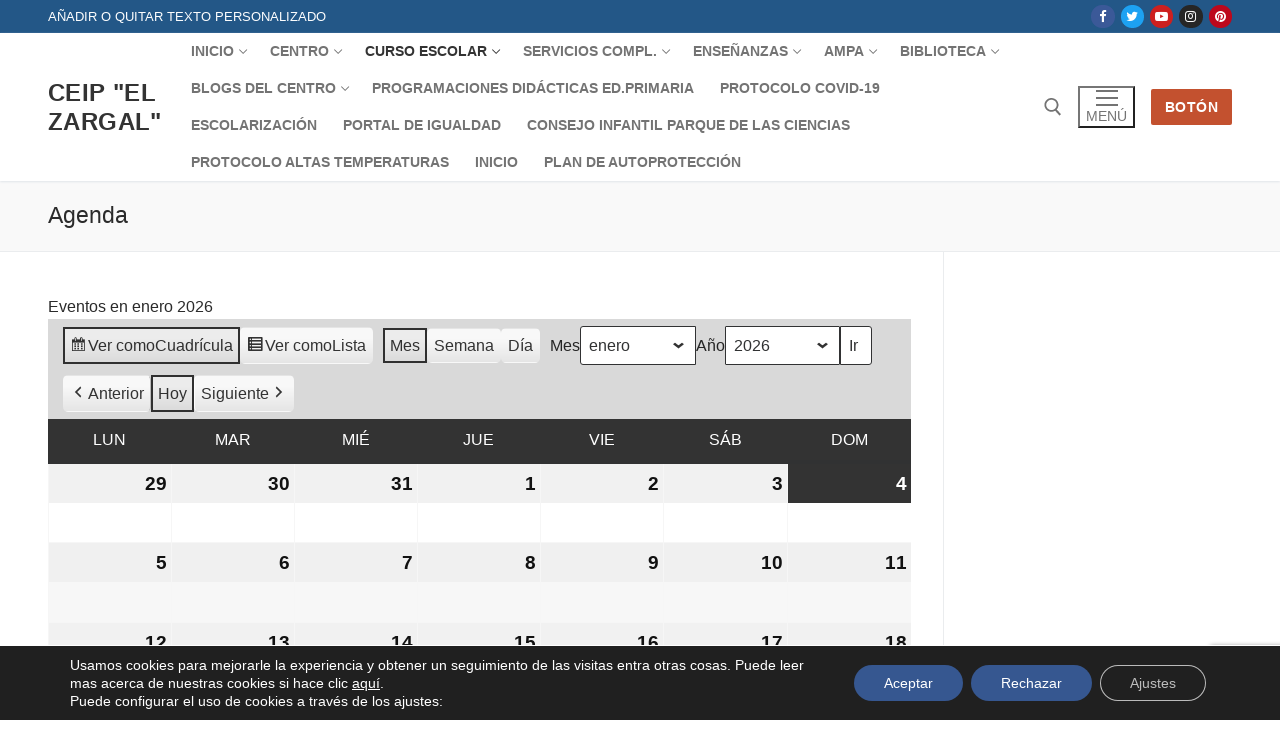

--- FILE ---
content_type: text/html; charset=utf-8
request_url: https://www.google.com/recaptcha/api2/anchor?ar=1&k=6LdvbG8qAAAAAGXX_ToaYMMDTMClL5kDeimos-ye&co=aHR0cHM6Ly9ibG9nc2F2ZXJyb2VzLmp1bnRhZGVhbmRhbHVjaWEuZXM6NDQz&hl=en&v=7gg7H51Q-naNfhmCP3_R47ho&size=invisible&anchor-ms=20000&execute-ms=30000&cb=lmbq1rhrk9o9
body_size: 48342
content:
<!DOCTYPE HTML><html dir="ltr" lang="en"><head><meta http-equiv="Content-Type" content="text/html; charset=UTF-8">
<meta http-equiv="X-UA-Compatible" content="IE=edge">
<title>reCAPTCHA</title>
<style type="text/css">
/* cyrillic-ext */
@font-face {
  font-family: 'Roboto';
  font-style: normal;
  font-weight: 400;
  font-stretch: 100%;
  src: url(//fonts.gstatic.com/s/roboto/v48/KFO7CnqEu92Fr1ME7kSn66aGLdTylUAMa3GUBHMdazTgWw.woff2) format('woff2');
  unicode-range: U+0460-052F, U+1C80-1C8A, U+20B4, U+2DE0-2DFF, U+A640-A69F, U+FE2E-FE2F;
}
/* cyrillic */
@font-face {
  font-family: 'Roboto';
  font-style: normal;
  font-weight: 400;
  font-stretch: 100%;
  src: url(//fonts.gstatic.com/s/roboto/v48/KFO7CnqEu92Fr1ME7kSn66aGLdTylUAMa3iUBHMdazTgWw.woff2) format('woff2');
  unicode-range: U+0301, U+0400-045F, U+0490-0491, U+04B0-04B1, U+2116;
}
/* greek-ext */
@font-face {
  font-family: 'Roboto';
  font-style: normal;
  font-weight: 400;
  font-stretch: 100%;
  src: url(//fonts.gstatic.com/s/roboto/v48/KFO7CnqEu92Fr1ME7kSn66aGLdTylUAMa3CUBHMdazTgWw.woff2) format('woff2');
  unicode-range: U+1F00-1FFF;
}
/* greek */
@font-face {
  font-family: 'Roboto';
  font-style: normal;
  font-weight: 400;
  font-stretch: 100%;
  src: url(//fonts.gstatic.com/s/roboto/v48/KFO7CnqEu92Fr1ME7kSn66aGLdTylUAMa3-UBHMdazTgWw.woff2) format('woff2');
  unicode-range: U+0370-0377, U+037A-037F, U+0384-038A, U+038C, U+038E-03A1, U+03A3-03FF;
}
/* math */
@font-face {
  font-family: 'Roboto';
  font-style: normal;
  font-weight: 400;
  font-stretch: 100%;
  src: url(//fonts.gstatic.com/s/roboto/v48/KFO7CnqEu92Fr1ME7kSn66aGLdTylUAMawCUBHMdazTgWw.woff2) format('woff2');
  unicode-range: U+0302-0303, U+0305, U+0307-0308, U+0310, U+0312, U+0315, U+031A, U+0326-0327, U+032C, U+032F-0330, U+0332-0333, U+0338, U+033A, U+0346, U+034D, U+0391-03A1, U+03A3-03A9, U+03B1-03C9, U+03D1, U+03D5-03D6, U+03F0-03F1, U+03F4-03F5, U+2016-2017, U+2034-2038, U+203C, U+2040, U+2043, U+2047, U+2050, U+2057, U+205F, U+2070-2071, U+2074-208E, U+2090-209C, U+20D0-20DC, U+20E1, U+20E5-20EF, U+2100-2112, U+2114-2115, U+2117-2121, U+2123-214F, U+2190, U+2192, U+2194-21AE, U+21B0-21E5, U+21F1-21F2, U+21F4-2211, U+2213-2214, U+2216-22FF, U+2308-230B, U+2310, U+2319, U+231C-2321, U+2336-237A, U+237C, U+2395, U+239B-23B7, U+23D0, U+23DC-23E1, U+2474-2475, U+25AF, U+25B3, U+25B7, U+25BD, U+25C1, U+25CA, U+25CC, U+25FB, U+266D-266F, U+27C0-27FF, U+2900-2AFF, U+2B0E-2B11, U+2B30-2B4C, U+2BFE, U+3030, U+FF5B, U+FF5D, U+1D400-1D7FF, U+1EE00-1EEFF;
}
/* symbols */
@font-face {
  font-family: 'Roboto';
  font-style: normal;
  font-weight: 400;
  font-stretch: 100%;
  src: url(//fonts.gstatic.com/s/roboto/v48/KFO7CnqEu92Fr1ME7kSn66aGLdTylUAMaxKUBHMdazTgWw.woff2) format('woff2');
  unicode-range: U+0001-000C, U+000E-001F, U+007F-009F, U+20DD-20E0, U+20E2-20E4, U+2150-218F, U+2190, U+2192, U+2194-2199, U+21AF, U+21E6-21F0, U+21F3, U+2218-2219, U+2299, U+22C4-22C6, U+2300-243F, U+2440-244A, U+2460-24FF, U+25A0-27BF, U+2800-28FF, U+2921-2922, U+2981, U+29BF, U+29EB, U+2B00-2BFF, U+4DC0-4DFF, U+FFF9-FFFB, U+10140-1018E, U+10190-1019C, U+101A0, U+101D0-101FD, U+102E0-102FB, U+10E60-10E7E, U+1D2C0-1D2D3, U+1D2E0-1D37F, U+1F000-1F0FF, U+1F100-1F1AD, U+1F1E6-1F1FF, U+1F30D-1F30F, U+1F315, U+1F31C, U+1F31E, U+1F320-1F32C, U+1F336, U+1F378, U+1F37D, U+1F382, U+1F393-1F39F, U+1F3A7-1F3A8, U+1F3AC-1F3AF, U+1F3C2, U+1F3C4-1F3C6, U+1F3CA-1F3CE, U+1F3D4-1F3E0, U+1F3ED, U+1F3F1-1F3F3, U+1F3F5-1F3F7, U+1F408, U+1F415, U+1F41F, U+1F426, U+1F43F, U+1F441-1F442, U+1F444, U+1F446-1F449, U+1F44C-1F44E, U+1F453, U+1F46A, U+1F47D, U+1F4A3, U+1F4B0, U+1F4B3, U+1F4B9, U+1F4BB, U+1F4BF, U+1F4C8-1F4CB, U+1F4D6, U+1F4DA, U+1F4DF, U+1F4E3-1F4E6, U+1F4EA-1F4ED, U+1F4F7, U+1F4F9-1F4FB, U+1F4FD-1F4FE, U+1F503, U+1F507-1F50B, U+1F50D, U+1F512-1F513, U+1F53E-1F54A, U+1F54F-1F5FA, U+1F610, U+1F650-1F67F, U+1F687, U+1F68D, U+1F691, U+1F694, U+1F698, U+1F6AD, U+1F6B2, U+1F6B9-1F6BA, U+1F6BC, U+1F6C6-1F6CF, U+1F6D3-1F6D7, U+1F6E0-1F6EA, U+1F6F0-1F6F3, U+1F6F7-1F6FC, U+1F700-1F7FF, U+1F800-1F80B, U+1F810-1F847, U+1F850-1F859, U+1F860-1F887, U+1F890-1F8AD, U+1F8B0-1F8BB, U+1F8C0-1F8C1, U+1F900-1F90B, U+1F93B, U+1F946, U+1F984, U+1F996, U+1F9E9, U+1FA00-1FA6F, U+1FA70-1FA7C, U+1FA80-1FA89, U+1FA8F-1FAC6, U+1FACE-1FADC, U+1FADF-1FAE9, U+1FAF0-1FAF8, U+1FB00-1FBFF;
}
/* vietnamese */
@font-face {
  font-family: 'Roboto';
  font-style: normal;
  font-weight: 400;
  font-stretch: 100%;
  src: url(//fonts.gstatic.com/s/roboto/v48/KFO7CnqEu92Fr1ME7kSn66aGLdTylUAMa3OUBHMdazTgWw.woff2) format('woff2');
  unicode-range: U+0102-0103, U+0110-0111, U+0128-0129, U+0168-0169, U+01A0-01A1, U+01AF-01B0, U+0300-0301, U+0303-0304, U+0308-0309, U+0323, U+0329, U+1EA0-1EF9, U+20AB;
}
/* latin-ext */
@font-face {
  font-family: 'Roboto';
  font-style: normal;
  font-weight: 400;
  font-stretch: 100%;
  src: url(//fonts.gstatic.com/s/roboto/v48/KFO7CnqEu92Fr1ME7kSn66aGLdTylUAMa3KUBHMdazTgWw.woff2) format('woff2');
  unicode-range: U+0100-02BA, U+02BD-02C5, U+02C7-02CC, U+02CE-02D7, U+02DD-02FF, U+0304, U+0308, U+0329, U+1D00-1DBF, U+1E00-1E9F, U+1EF2-1EFF, U+2020, U+20A0-20AB, U+20AD-20C0, U+2113, U+2C60-2C7F, U+A720-A7FF;
}
/* latin */
@font-face {
  font-family: 'Roboto';
  font-style: normal;
  font-weight: 400;
  font-stretch: 100%;
  src: url(//fonts.gstatic.com/s/roboto/v48/KFO7CnqEu92Fr1ME7kSn66aGLdTylUAMa3yUBHMdazQ.woff2) format('woff2');
  unicode-range: U+0000-00FF, U+0131, U+0152-0153, U+02BB-02BC, U+02C6, U+02DA, U+02DC, U+0304, U+0308, U+0329, U+2000-206F, U+20AC, U+2122, U+2191, U+2193, U+2212, U+2215, U+FEFF, U+FFFD;
}
/* cyrillic-ext */
@font-face {
  font-family: 'Roboto';
  font-style: normal;
  font-weight: 500;
  font-stretch: 100%;
  src: url(//fonts.gstatic.com/s/roboto/v48/KFO7CnqEu92Fr1ME7kSn66aGLdTylUAMa3GUBHMdazTgWw.woff2) format('woff2');
  unicode-range: U+0460-052F, U+1C80-1C8A, U+20B4, U+2DE0-2DFF, U+A640-A69F, U+FE2E-FE2F;
}
/* cyrillic */
@font-face {
  font-family: 'Roboto';
  font-style: normal;
  font-weight: 500;
  font-stretch: 100%;
  src: url(//fonts.gstatic.com/s/roboto/v48/KFO7CnqEu92Fr1ME7kSn66aGLdTylUAMa3iUBHMdazTgWw.woff2) format('woff2');
  unicode-range: U+0301, U+0400-045F, U+0490-0491, U+04B0-04B1, U+2116;
}
/* greek-ext */
@font-face {
  font-family: 'Roboto';
  font-style: normal;
  font-weight: 500;
  font-stretch: 100%;
  src: url(//fonts.gstatic.com/s/roboto/v48/KFO7CnqEu92Fr1ME7kSn66aGLdTylUAMa3CUBHMdazTgWw.woff2) format('woff2');
  unicode-range: U+1F00-1FFF;
}
/* greek */
@font-face {
  font-family: 'Roboto';
  font-style: normal;
  font-weight: 500;
  font-stretch: 100%;
  src: url(//fonts.gstatic.com/s/roboto/v48/KFO7CnqEu92Fr1ME7kSn66aGLdTylUAMa3-UBHMdazTgWw.woff2) format('woff2');
  unicode-range: U+0370-0377, U+037A-037F, U+0384-038A, U+038C, U+038E-03A1, U+03A3-03FF;
}
/* math */
@font-face {
  font-family: 'Roboto';
  font-style: normal;
  font-weight: 500;
  font-stretch: 100%;
  src: url(//fonts.gstatic.com/s/roboto/v48/KFO7CnqEu92Fr1ME7kSn66aGLdTylUAMawCUBHMdazTgWw.woff2) format('woff2');
  unicode-range: U+0302-0303, U+0305, U+0307-0308, U+0310, U+0312, U+0315, U+031A, U+0326-0327, U+032C, U+032F-0330, U+0332-0333, U+0338, U+033A, U+0346, U+034D, U+0391-03A1, U+03A3-03A9, U+03B1-03C9, U+03D1, U+03D5-03D6, U+03F0-03F1, U+03F4-03F5, U+2016-2017, U+2034-2038, U+203C, U+2040, U+2043, U+2047, U+2050, U+2057, U+205F, U+2070-2071, U+2074-208E, U+2090-209C, U+20D0-20DC, U+20E1, U+20E5-20EF, U+2100-2112, U+2114-2115, U+2117-2121, U+2123-214F, U+2190, U+2192, U+2194-21AE, U+21B0-21E5, U+21F1-21F2, U+21F4-2211, U+2213-2214, U+2216-22FF, U+2308-230B, U+2310, U+2319, U+231C-2321, U+2336-237A, U+237C, U+2395, U+239B-23B7, U+23D0, U+23DC-23E1, U+2474-2475, U+25AF, U+25B3, U+25B7, U+25BD, U+25C1, U+25CA, U+25CC, U+25FB, U+266D-266F, U+27C0-27FF, U+2900-2AFF, U+2B0E-2B11, U+2B30-2B4C, U+2BFE, U+3030, U+FF5B, U+FF5D, U+1D400-1D7FF, U+1EE00-1EEFF;
}
/* symbols */
@font-face {
  font-family: 'Roboto';
  font-style: normal;
  font-weight: 500;
  font-stretch: 100%;
  src: url(//fonts.gstatic.com/s/roboto/v48/KFO7CnqEu92Fr1ME7kSn66aGLdTylUAMaxKUBHMdazTgWw.woff2) format('woff2');
  unicode-range: U+0001-000C, U+000E-001F, U+007F-009F, U+20DD-20E0, U+20E2-20E4, U+2150-218F, U+2190, U+2192, U+2194-2199, U+21AF, U+21E6-21F0, U+21F3, U+2218-2219, U+2299, U+22C4-22C6, U+2300-243F, U+2440-244A, U+2460-24FF, U+25A0-27BF, U+2800-28FF, U+2921-2922, U+2981, U+29BF, U+29EB, U+2B00-2BFF, U+4DC0-4DFF, U+FFF9-FFFB, U+10140-1018E, U+10190-1019C, U+101A0, U+101D0-101FD, U+102E0-102FB, U+10E60-10E7E, U+1D2C0-1D2D3, U+1D2E0-1D37F, U+1F000-1F0FF, U+1F100-1F1AD, U+1F1E6-1F1FF, U+1F30D-1F30F, U+1F315, U+1F31C, U+1F31E, U+1F320-1F32C, U+1F336, U+1F378, U+1F37D, U+1F382, U+1F393-1F39F, U+1F3A7-1F3A8, U+1F3AC-1F3AF, U+1F3C2, U+1F3C4-1F3C6, U+1F3CA-1F3CE, U+1F3D4-1F3E0, U+1F3ED, U+1F3F1-1F3F3, U+1F3F5-1F3F7, U+1F408, U+1F415, U+1F41F, U+1F426, U+1F43F, U+1F441-1F442, U+1F444, U+1F446-1F449, U+1F44C-1F44E, U+1F453, U+1F46A, U+1F47D, U+1F4A3, U+1F4B0, U+1F4B3, U+1F4B9, U+1F4BB, U+1F4BF, U+1F4C8-1F4CB, U+1F4D6, U+1F4DA, U+1F4DF, U+1F4E3-1F4E6, U+1F4EA-1F4ED, U+1F4F7, U+1F4F9-1F4FB, U+1F4FD-1F4FE, U+1F503, U+1F507-1F50B, U+1F50D, U+1F512-1F513, U+1F53E-1F54A, U+1F54F-1F5FA, U+1F610, U+1F650-1F67F, U+1F687, U+1F68D, U+1F691, U+1F694, U+1F698, U+1F6AD, U+1F6B2, U+1F6B9-1F6BA, U+1F6BC, U+1F6C6-1F6CF, U+1F6D3-1F6D7, U+1F6E0-1F6EA, U+1F6F0-1F6F3, U+1F6F7-1F6FC, U+1F700-1F7FF, U+1F800-1F80B, U+1F810-1F847, U+1F850-1F859, U+1F860-1F887, U+1F890-1F8AD, U+1F8B0-1F8BB, U+1F8C0-1F8C1, U+1F900-1F90B, U+1F93B, U+1F946, U+1F984, U+1F996, U+1F9E9, U+1FA00-1FA6F, U+1FA70-1FA7C, U+1FA80-1FA89, U+1FA8F-1FAC6, U+1FACE-1FADC, U+1FADF-1FAE9, U+1FAF0-1FAF8, U+1FB00-1FBFF;
}
/* vietnamese */
@font-face {
  font-family: 'Roboto';
  font-style: normal;
  font-weight: 500;
  font-stretch: 100%;
  src: url(//fonts.gstatic.com/s/roboto/v48/KFO7CnqEu92Fr1ME7kSn66aGLdTylUAMa3OUBHMdazTgWw.woff2) format('woff2');
  unicode-range: U+0102-0103, U+0110-0111, U+0128-0129, U+0168-0169, U+01A0-01A1, U+01AF-01B0, U+0300-0301, U+0303-0304, U+0308-0309, U+0323, U+0329, U+1EA0-1EF9, U+20AB;
}
/* latin-ext */
@font-face {
  font-family: 'Roboto';
  font-style: normal;
  font-weight: 500;
  font-stretch: 100%;
  src: url(//fonts.gstatic.com/s/roboto/v48/KFO7CnqEu92Fr1ME7kSn66aGLdTylUAMa3KUBHMdazTgWw.woff2) format('woff2');
  unicode-range: U+0100-02BA, U+02BD-02C5, U+02C7-02CC, U+02CE-02D7, U+02DD-02FF, U+0304, U+0308, U+0329, U+1D00-1DBF, U+1E00-1E9F, U+1EF2-1EFF, U+2020, U+20A0-20AB, U+20AD-20C0, U+2113, U+2C60-2C7F, U+A720-A7FF;
}
/* latin */
@font-face {
  font-family: 'Roboto';
  font-style: normal;
  font-weight: 500;
  font-stretch: 100%;
  src: url(//fonts.gstatic.com/s/roboto/v48/KFO7CnqEu92Fr1ME7kSn66aGLdTylUAMa3yUBHMdazQ.woff2) format('woff2');
  unicode-range: U+0000-00FF, U+0131, U+0152-0153, U+02BB-02BC, U+02C6, U+02DA, U+02DC, U+0304, U+0308, U+0329, U+2000-206F, U+20AC, U+2122, U+2191, U+2193, U+2212, U+2215, U+FEFF, U+FFFD;
}
/* cyrillic-ext */
@font-face {
  font-family: 'Roboto';
  font-style: normal;
  font-weight: 900;
  font-stretch: 100%;
  src: url(//fonts.gstatic.com/s/roboto/v48/KFO7CnqEu92Fr1ME7kSn66aGLdTylUAMa3GUBHMdazTgWw.woff2) format('woff2');
  unicode-range: U+0460-052F, U+1C80-1C8A, U+20B4, U+2DE0-2DFF, U+A640-A69F, U+FE2E-FE2F;
}
/* cyrillic */
@font-face {
  font-family: 'Roboto';
  font-style: normal;
  font-weight: 900;
  font-stretch: 100%;
  src: url(//fonts.gstatic.com/s/roboto/v48/KFO7CnqEu92Fr1ME7kSn66aGLdTylUAMa3iUBHMdazTgWw.woff2) format('woff2');
  unicode-range: U+0301, U+0400-045F, U+0490-0491, U+04B0-04B1, U+2116;
}
/* greek-ext */
@font-face {
  font-family: 'Roboto';
  font-style: normal;
  font-weight: 900;
  font-stretch: 100%;
  src: url(//fonts.gstatic.com/s/roboto/v48/KFO7CnqEu92Fr1ME7kSn66aGLdTylUAMa3CUBHMdazTgWw.woff2) format('woff2');
  unicode-range: U+1F00-1FFF;
}
/* greek */
@font-face {
  font-family: 'Roboto';
  font-style: normal;
  font-weight: 900;
  font-stretch: 100%;
  src: url(//fonts.gstatic.com/s/roboto/v48/KFO7CnqEu92Fr1ME7kSn66aGLdTylUAMa3-UBHMdazTgWw.woff2) format('woff2');
  unicode-range: U+0370-0377, U+037A-037F, U+0384-038A, U+038C, U+038E-03A1, U+03A3-03FF;
}
/* math */
@font-face {
  font-family: 'Roboto';
  font-style: normal;
  font-weight: 900;
  font-stretch: 100%;
  src: url(//fonts.gstatic.com/s/roboto/v48/KFO7CnqEu92Fr1ME7kSn66aGLdTylUAMawCUBHMdazTgWw.woff2) format('woff2');
  unicode-range: U+0302-0303, U+0305, U+0307-0308, U+0310, U+0312, U+0315, U+031A, U+0326-0327, U+032C, U+032F-0330, U+0332-0333, U+0338, U+033A, U+0346, U+034D, U+0391-03A1, U+03A3-03A9, U+03B1-03C9, U+03D1, U+03D5-03D6, U+03F0-03F1, U+03F4-03F5, U+2016-2017, U+2034-2038, U+203C, U+2040, U+2043, U+2047, U+2050, U+2057, U+205F, U+2070-2071, U+2074-208E, U+2090-209C, U+20D0-20DC, U+20E1, U+20E5-20EF, U+2100-2112, U+2114-2115, U+2117-2121, U+2123-214F, U+2190, U+2192, U+2194-21AE, U+21B0-21E5, U+21F1-21F2, U+21F4-2211, U+2213-2214, U+2216-22FF, U+2308-230B, U+2310, U+2319, U+231C-2321, U+2336-237A, U+237C, U+2395, U+239B-23B7, U+23D0, U+23DC-23E1, U+2474-2475, U+25AF, U+25B3, U+25B7, U+25BD, U+25C1, U+25CA, U+25CC, U+25FB, U+266D-266F, U+27C0-27FF, U+2900-2AFF, U+2B0E-2B11, U+2B30-2B4C, U+2BFE, U+3030, U+FF5B, U+FF5D, U+1D400-1D7FF, U+1EE00-1EEFF;
}
/* symbols */
@font-face {
  font-family: 'Roboto';
  font-style: normal;
  font-weight: 900;
  font-stretch: 100%;
  src: url(//fonts.gstatic.com/s/roboto/v48/KFO7CnqEu92Fr1ME7kSn66aGLdTylUAMaxKUBHMdazTgWw.woff2) format('woff2');
  unicode-range: U+0001-000C, U+000E-001F, U+007F-009F, U+20DD-20E0, U+20E2-20E4, U+2150-218F, U+2190, U+2192, U+2194-2199, U+21AF, U+21E6-21F0, U+21F3, U+2218-2219, U+2299, U+22C4-22C6, U+2300-243F, U+2440-244A, U+2460-24FF, U+25A0-27BF, U+2800-28FF, U+2921-2922, U+2981, U+29BF, U+29EB, U+2B00-2BFF, U+4DC0-4DFF, U+FFF9-FFFB, U+10140-1018E, U+10190-1019C, U+101A0, U+101D0-101FD, U+102E0-102FB, U+10E60-10E7E, U+1D2C0-1D2D3, U+1D2E0-1D37F, U+1F000-1F0FF, U+1F100-1F1AD, U+1F1E6-1F1FF, U+1F30D-1F30F, U+1F315, U+1F31C, U+1F31E, U+1F320-1F32C, U+1F336, U+1F378, U+1F37D, U+1F382, U+1F393-1F39F, U+1F3A7-1F3A8, U+1F3AC-1F3AF, U+1F3C2, U+1F3C4-1F3C6, U+1F3CA-1F3CE, U+1F3D4-1F3E0, U+1F3ED, U+1F3F1-1F3F3, U+1F3F5-1F3F7, U+1F408, U+1F415, U+1F41F, U+1F426, U+1F43F, U+1F441-1F442, U+1F444, U+1F446-1F449, U+1F44C-1F44E, U+1F453, U+1F46A, U+1F47D, U+1F4A3, U+1F4B0, U+1F4B3, U+1F4B9, U+1F4BB, U+1F4BF, U+1F4C8-1F4CB, U+1F4D6, U+1F4DA, U+1F4DF, U+1F4E3-1F4E6, U+1F4EA-1F4ED, U+1F4F7, U+1F4F9-1F4FB, U+1F4FD-1F4FE, U+1F503, U+1F507-1F50B, U+1F50D, U+1F512-1F513, U+1F53E-1F54A, U+1F54F-1F5FA, U+1F610, U+1F650-1F67F, U+1F687, U+1F68D, U+1F691, U+1F694, U+1F698, U+1F6AD, U+1F6B2, U+1F6B9-1F6BA, U+1F6BC, U+1F6C6-1F6CF, U+1F6D3-1F6D7, U+1F6E0-1F6EA, U+1F6F0-1F6F3, U+1F6F7-1F6FC, U+1F700-1F7FF, U+1F800-1F80B, U+1F810-1F847, U+1F850-1F859, U+1F860-1F887, U+1F890-1F8AD, U+1F8B0-1F8BB, U+1F8C0-1F8C1, U+1F900-1F90B, U+1F93B, U+1F946, U+1F984, U+1F996, U+1F9E9, U+1FA00-1FA6F, U+1FA70-1FA7C, U+1FA80-1FA89, U+1FA8F-1FAC6, U+1FACE-1FADC, U+1FADF-1FAE9, U+1FAF0-1FAF8, U+1FB00-1FBFF;
}
/* vietnamese */
@font-face {
  font-family: 'Roboto';
  font-style: normal;
  font-weight: 900;
  font-stretch: 100%;
  src: url(//fonts.gstatic.com/s/roboto/v48/KFO7CnqEu92Fr1ME7kSn66aGLdTylUAMa3OUBHMdazTgWw.woff2) format('woff2');
  unicode-range: U+0102-0103, U+0110-0111, U+0128-0129, U+0168-0169, U+01A0-01A1, U+01AF-01B0, U+0300-0301, U+0303-0304, U+0308-0309, U+0323, U+0329, U+1EA0-1EF9, U+20AB;
}
/* latin-ext */
@font-face {
  font-family: 'Roboto';
  font-style: normal;
  font-weight: 900;
  font-stretch: 100%;
  src: url(//fonts.gstatic.com/s/roboto/v48/KFO7CnqEu92Fr1ME7kSn66aGLdTylUAMa3KUBHMdazTgWw.woff2) format('woff2');
  unicode-range: U+0100-02BA, U+02BD-02C5, U+02C7-02CC, U+02CE-02D7, U+02DD-02FF, U+0304, U+0308, U+0329, U+1D00-1DBF, U+1E00-1E9F, U+1EF2-1EFF, U+2020, U+20A0-20AB, U+20AD-20C0, U+2113, U+2C60-2C7F, U+A720-A7FF;
}
/* latin */
@font-face {
  font-family: 'Roboto';
  font-style: normal;
  font-weight: 900;
  font-stretch: 100%;
  src: url(//fonts.gstatic.com/s/roboto/v48/KFO7CnqEu92Fr1ME7kSn66aGLdTylUAMa3yUBHMdazQ.woff2) format('woff2');
  unicode-range: U+0000-00FF, U+0131, U+0152-0153, U+02BB-02BC, U+02C6, U+02DA, U+02DC, U+0304, U+0308, U+0329, U+2000-206F, U+20AC, U+2122, U+2191, U+2193, U+2212, U+2215, U+FEFF, U+FFFD;
}

</style>
<link rel="stylesheet" type="text/css" href="https://www.gstatic.com/recaptcha/releases/7gg7H51Q-naNfhmCP3_R47ho/styles__ltr.css">
<script nonce="YPB_CPyBhD7AnVmJ7Fi1KQ" type="text/javascript">window['__recaptcha_api'] = 'https://www.google.com/recaptcha/api2/';</script>
<script type="text/javascript" src="https://www.gstatic.com/recaptcha/releases/7gg7H51Q-naNfhmCP3_R47ho/recaptcha__en.js" nonce="YPB_CPyBhD7AnVmJ7Fi1KQ">
      
    </script></head>
<body><div id="rc-anchor-alert" class="rc-anchor-alert"></div>
<input type="hidden" id="recaptcha-token" value="[base64]">
<script type="text/javascript" nonce="YPB_CPyBhD7AnVmJ7Fi1KQ">
      recaptcha.anchor.Main.init("[\x22ainput\x22,[\x22bgdata\x22,\x22\x22,\[base64]/[base64]/[base64]/KE4oMTI0LHYsdi5HKSxMWihsLHYpKTpOKDEyNCx2LGwpLFYpLHYpLFQpKSxGKDE3MSx2KX0scjc9ZnVuY3Rpb24obCl7cmV0dXJuIGx9LEM9ZnVuY3Rpb24obCxWLHYpe04odixsLFYpLFZbYWtdPTI3OTZ9LG49ZnVuY3Rpb24obCxWKXtWLlg9KChWLlg/[base64]/[base64]/[base64]/[base64]/[base64]/[base64]/[base64]/[base64]/[base64]/[base64]/[base64]\\u003d\x22,\[base64]\x22,\x22wrN4H8Khwp/CrhMcX8OZw7EzwqbDuwbCmsOnB8KlE8OwKU/DsSTCmMOKw7zCrQQwecOsw5LCl8O2IV/DusOrwq4TwpjDlsOoAsOSw6jCqMKHwqXCrMOxw7TCq8OHW8OCw6/[base64]/w63ClMOWwr1Nf0UUw5s+JhLDiUsla3E8w4lcw4ctJsK2MMKvP3jCvcK1UcOVDMK8SmjDiXF/LRY8woVMwqI/M0cuGl0Cw6vCi8O9K8OAw4LDpMOLfsKawrTCiTw6QsK8wrQAwrtsZkjDl2LCh8Kgwq7CkMKiwoHDl01cw7zDrX95w5w/QmtLVMK3e8KsAMO3wovCqMKBwqHCgcKyEV48w7ttF8OhwpLCh2k3TMOHRcOzVcOCworChsOVw4nDrm0NWcKsP8KeUnkCwqzCocO2JcKsdsKvbUkMw7DCugspOAYLwpzChxzDlsK+w5DDlU3CgsOSKQPCsMK8HMKNwq/CqFhYa8K9I8OlQsKhGsOFw5LCgF/CgcKkYnU/wqpzC8O0FW0TJ8KjM8O1w4zDncKmw4HClsOyF8KQUChBw6jCvMKzw6hswr7Dh3LCgsOCwqHCt1nCmy7DtFwXw7/Cr0V4w5nCsRzDkUJ7wqfDn0PDnMOYaGXCncO3wpdZa8K5B2ArEsKjw759w53Dt8KJw5jCgTYBb8O0w7PDr8KJwqxIwpAxVMKNc1XDr2bDgsKXwp/CpMKqwpZVwoXDim/CsCrCiMK+w5BuVHFIUXHCln7CoznCscKpwrHDucORDsOdRMOzwpkGK8KLwoBKw4tlwpBxwpJ6K8ODw6rCkjHCkMKHcWcRNcKFwobDiy1NwpNmccKTEsORbyzCkUt2MEPCkzR/w4Yra8KuA8Kww5zDqX3CvjjDpMKrVcOfwrDCtVjCuEzCoEDCnSpKL8Kcwr/CjCQ/wqFPw6nCh0dQOWYqFCARwpzDswPDv8OHWi/CqcOeSCFswqItwohgwp9wwpfDlkwZw5zDvgHCj8OtHlvCoAM5wqjChAoxJ1TCgQEwYMOBQkbCkHcBw4rDusKUwogDZWPCkUMbDsKwC8O/woHDshTCqG7DlcO4VMKtw47ChcOrw5xvBQ/Dk8KeWsKxw5RlNMONw6Q8wqrCi8KkOsKPw5Uww4slb8O6dFDCo8O8wrVTw5zCgMK0w6nDl8OKKRXDjsKCBQvCtWjCk1bChMKBw48yasOMbHhPDSN4N34jw4PCsQgGw7LDukPDhsKlwqo0w6/[base64]/ClTHCkMKZUMOrw4jDjgROw78hw6UYwqluw5huw75CwpgnwrzCsS7DkRrClgLDmmNLwqNJccKGwqpCEBRoMwwEw6ZNwqYFwp/[base64]/Dp8KOwpzDrsKoF1vCnyp8wo3Dsh7DqkjCgsKgWsOXwoFLfcKuw7EuLcKcw6BNIXZVwo4Swo/ChMKjw7PDs8OQQBJxYcOhwrvCpEXClsOWXMKPwrDDsMOgw5LCrC/DiMOjwpRHBsOyClAREcK1LUfDtgclT8OfCMKtwq5JFMOWwqHCojMBLn0Fw74WwrvDuMO/[base64]/w6bDtyJDwr3DoSvCqxjDv8OPw4ABLxvChsKew5fCryvDscK9KcOMwo0uDsOtNUzChMKqwrzDs2rDnWl+wpNRT394eRJ7wqslw5TCuEl5QMKyw7JAWcKEw4PCsMOwwpLDrQppwrYKwrVTw6hwSWfDqTdJMcOzwpXDihDCnzVdE1PCv8OhScOLw6/DoCvCtmdHwp8jw77DkGrDvhPChMKFMsOQwrdpAxrCksOqMsOZbcKRbMOHUsO3IcKmw6DCq3tXw4NKIGokwpNZw4ISLgUEL8KlFsOAw6zDtMKzdVTCnHJrRjDDlDjCqVDDpMKmasKVfEzDpBpPRcKdwo/[base64]/[base64]/Dp8O8wq3DhGp4aiTCtsKBTsOAwrx/dHNgw7BNVk3DocOew5PDqcOSMAXCgRnDnmLCtsK/wqEYYgTDsMOowqN1w7PDjl4mCMK/w4kwKwfDtG0dwpTDpsO1ZsK/acKVwpsEUcOVwqfDsMKkw7xydMKOw47DmTZQQ8Kcwp3CpVDCgMKWSHNUJMOELcKwwogrO8KSwogDUnsww5sDwocpw6fCrh7DvsK3BW4qwqk/w6obwp4OwrpTHsKmEsKDY8O0wqYbw745wpzDkWd/wqx0w7DCtjvCiR0FVTA+w4V3NsKqwrDCoMOXwrHDrsKgwrYywoNtw4R/[base64]/DghnDiXXCoHkKBMOpB8KJw4PDvMK5CRDDosKYdmfDg8ONOMKSDCwfYsOKwpPDpMK/w6LDv3jDmsO/KMKjw7/Dm8KceMKGO8Ksw5NvTmYAwpHDh3rCocOoHlPDmwzDqHh3w4TCtxZpAsOYwovDtl3CsEw/w4EVwojCsErCuxrDgFnDt8KzOcO9w5JJUcO+JXTCpMOSw5/DgVcLPsOuwp/DpGrDj2hBO8KSTXTDmsKneQ7CsgHDhcKSFsO4wohMGCnCuR/CmShrw6rDkn3DvMK/wrcSOzFqSCxbL1ErH8K5w6UNTjXDkcOxw4bClcOWw4LDuDjDqcKJw4HCscOuw6tUPXzDtVRbw5DDncO7U8O5wr7DqRbCvksjw4Y3wqBiQMOJwqnCv8OtFDpDJDDDrTVSwrvDksKdw6JCRVLDpGsOw7hdS8K8wprCt0k8w7R0H8Oiw4kZwrwISiJpwqoqKjEtJh/Cp8OPw5YXw4XCsFs5H8O/[base64]/wqTChHUew79kPsK+L2/ChUBlaMOTC8KRIsKQw70iwosSLcOlw6/CqsOjeVbDnMKww5/CmcKlw5pXwoYPbH40wo7DjWAiFsK1XMKRXMOAw6wJWTPCtkh4P0d2wo7CsMKbw5FFTsKtLA0CDCU7bcOxQQZ2GsOlU8O6NiMBZ8KXw4DCpMKkw5nCucOWNh7Dk8O4w4fCoyxAw7x/wqnCl0bDqCvClsOuw7XCpwUkAmx5wq14GCjDoXHCoElhAlJ0G8K3csK/wpLCv20gOkvCmsKpwprDsijDpsKCwpzCjBtdw6BsUsOzJyZ9R8OAVcOcw6/CpAHCoUsaKG7CvMK9G39AUXBKw7TDrcOpPsOPw6YGw6wRHGIkW8OZRsOzwrHDvsKHbsK4wpcKw7PDiSjDmMOcw67DnmYGw7cjw6rCtsKKB2xQF8OjIMK6UsOcwpFnw5ISKT3DrmwjVcO3wpI/wobDihLCpA7DhAnCvcOOwrnDjsO+fCIwccOQw57DscOpw5LCo8OTLmzCs3rDkcOtWsKAw5x6wqfCgsOPwppuw7FdYhAKw7bClsOLEsOIw5tkwofDl3vCkiPCucO/wrDDoMOQZsOBwqMNwrfCuMO6wogzw4LDtmzCvybDpFRLwrLDhEvDrz5SUMOwc8O7w4ULw4jDucOgVcKfC15qbMOmw6TDuMK8w7XDtMKdw7PCmsOiI8OaahvCjQrDqcOrwq7CtcOVw6XCl8KvI8Ofw5s1fmdrDXDDksO8O8Oswo9ow7Qiw5/DnsKMw4dIwrjDi8K1b8OGw4JJw4U9M8OUAxjCrzXCuyJ5w7rCscOkTg/CmwwOPFbDhsKSUsOaw4pCwrbDjsKueBB0fsOcY0Z8FcOfVX/Cozlsw4DDs2ZtwpnDiAbCsSU+wpcBwqjCpcO3wo7CkVABdMONA8KWayN7WzrDjjXCicKjwoLDnyxhw43DgcKUK8KFK8OqBsKCw6bCiV/Ci8OfwoVpwpxiwp/[base64]/DugTDsAFQwqzDmlDDsA3DuMOBw6jDsmkYQCrDlMKXwr16wp5dDMKDbxTCssKYwprDlx0WXUrDmMOmwq1SEV/CpMOvwqlbw63DgcOeY2F4RcK+w6N2wrPDlsOfC8KAw7rCsMK1w4xFUF03wofCtwbCvMKawqDCg8O6L8OMwoXDqipSw7DCq2JawrfCs20zwo0CwofDlFE8wrZ9w6nDk8OfdxnDhF/[base64]/asO7X8OWw7zCuGfCgsOUecOBw4JXwrInBS8uw5xLw68dD8OoIMOKTkRDwqLCpMOQwpLCusOKDsO6w5nDn8O/[base64]/OGbDqMK8wp/CrgzDiEVXbRZGwq3DjUrDsAXCoMKYB13Cr8KRSDPCm8KxNh0GBTZRCF55Im7DkSNSwr1nwpcMHMOMZMKewobDmxdXP8O4G2fDtcKOwoPChMOpwq7DkcOsw4/DkzrDt8K6OsKxw7Vow5nCpjDDkFfCvg0ww7cPEsOzOF7Cn8K3w7ZAAMKANmPDowkQw57CtsOIY8KIwqpWKMOcw6Z1cMOIw44sK8KKLcOEXSdvw5DDsS7DssKQNcKtwrTDvsKgwodqw4XCsmnCmMKww43Cll7DmMKnwqxww7bDqRFCw5FDA3vCocKWwojCiRY/ecOJa8KvJzh7JkPDiMOGw4PCgsKwwoJ0wq3DgcOIZCEuwq7CnWTCg8Kdw7AmTMKowrfDm8OYDjrDl8OZFkzCqhMfwovDnn88w7lGwrksw7IGw6LDjcOtPsK1w6V4aAsgfMOcw5pBwoceUwNvJj/DnVTCh096w7rDjydaPVYXw6lsw5HDnsOPLcKow7PCtcOrBMO5EsOVwqIEw7zCoFNGwpx9w6tsDMOlw53CkMONT3DCj8OgwoVXFsO5wpjCqMOCEMOBwrI+cAvDg1p5w5nCpBLDrsORIcOvGBhmw4HChHk8wqtqU8KWMUHDi8Khw70Fwq/CjsKAcsOfw5QZKMK9AMOxw7U/w59Gw6vCgcOywqkHw4TCrMKCwqPDocKTHsOjw4QXVltQGMO6TkfCoT/CnC7Cl8OjS1gMw7whw5kmw5vCsAdaw4HCkcKgwo0DFsO4wpzDrRUzwoklQ2HCijsYw4xoPiV4YSHDiidIGUVUw4hQw4kTw7/Ci8Kiw5bDtmDDsDB7w7DCjl1IVhrCuMOXdgE2w7llYTXCvMO6wq3DsWXDksKZwoRXw5LDkcONScKnw6Qww43DkcOGbMKqDcKnw6fCjRPCksOoYcKxw55+w68GIsOow6QawqYLw6vDmV/DvHLCriRKZMO8VMKuI8OJw7oPGTYON8OpNhnCsxM9H8KlwqE9CiYqw6jDnX7DtcKNHcObwonDs33DjsOsw6nCmEAew4PCgELDkMOhw5heZ8K/[base64]/fsOJVsOCfMOjJBTDt3oKSMKHa8OdwrTDrVZdacONwrJGBgLCo8O1wqXDhMOWMGhuwonCrmvCpT8Dw4h3w51Hw6/[base64]/CiEvDncOhVDJrJwZEw5V7wpgwTMOFw6PDjUYhGRPDgcKDwqtCwrNzTcKzw7hNcnDCnQh8wqVwwpvCtgLChS0Nw67CvG/CpxjCj8Omw4YYNgkuw7tCJ8KAcsOawrDCoGrDoB/[base64]/CiMOjwrXCu8Okw5YXEG3DtcKkwrHDtGsjwqEgSMKiw7LDjgTDlysTZMOYw6N8D14XX8OtEsKbBxLDoQzCm0cMw5LCn2dfw4rDjRhBw5vDjid+WwAuB33CisK6LRBtUMKNTwxEwqlFLgs/[base64]/[base64]/[base64]/w79yw7XCmcOfwq/[base64]/dx7CkgDCoMKnb8KbNwgoYVtRJFzCpsK2w78/[base64]/CnC4SecOJw5REw4waQmRDwp85R2jChmrDscKnw51rMsKpZ0bDocOkw7TCsxnCksO3w5jCp8KvdMO/JUHCjsKKw5DCuTNdSl7DuV/DpjzDjMK5cVNaXMKZGcKNNnYVMzAvw69WZxfCg2VxBiJuL8OJRgHCvMOowqTDqncyNcOVTATCoyPDncK/AGNkwod3FVjCtXYVw4rDjzDDr8K1XTnCgMOBw54aMMK1HMOwQFrCizEswobDnl3CjcOmw7HDgsKINFh9wrBiw7IdB8K3IcOZwonCjUtCw4XDqR1Xw7zDu0rCunczwokLQ8O6U8KWwoghNDHDtA8fasK1X3fCusK/w6dvwrUbw5UOwoXClcKXw6PDm3HChW0RDsOyEX5QQxHDpXxIw7nCjRPCgsOOOTMiw5cZC1Fbw5PCqsOPJkbCsXAvScODAcK1KcO/Q8OSwp8vwrvChGM5YHHDhEDCryTDhk8VCsK7w7UeJ8OpEn4UwrnDpcKzF3FrT8OIFcKYwqnCsC3CpDk1OF9xwpvCh23DnnTDn1JQBAdow5DCtUPDicOhw4wxw7hWc11Qw5sSEltyHMOTw7UTw5YTw4dbwofDhMK7w7nDs1zDkDnDucKERGFoXF7CtcOQwr/CmGXDkQlQUQbDn8KsR8OYwqhARcKcw5LDkMKYc8KsbsOqw60xw4Iew5F6woHCh1vClngcdcKPw75Uwq81KmwYwqcmwonCv8Krw7HDhhx9XMKBwprCh29Jw4nDu8OZTsKMVGPCoXLDiwPCtcOWY3/CpsKvbcOXw6oYYDYxTEvDj8O/[base64]/CpsKHw7d1Y8KJwoLCocO8asKDw47Dr8Ofw7YCwqHDvMK3HxkPwpfDjm0WeFLCg8OLI8O/[base64]/Ow/CqMO8SMKiwpnDriLCtMKkTMKxT1FAaxoXIsKvwo3ClHzCicOZMMO+w67DhDDDjsOMwp8dwr41w6MbOsOSIxjDksOww7vCl8OBwqsvw7cqegXCkVYzf8Okw6/CmVnDhMOWV8O/RMKDw45lw7vDjFzDt1peE8KNUcKBVGxxQMKiZMOdwp0ba8OIWGbDv8KSw43DpsKjbGrDpVMgdcKbJ3vDlsOJw5Ugwqd8ByMNGsKfKcKzwrrCrsKQw6zDicO8w7DCjnvDoMKmw5V0JRHCjWfChMK/SsOow6zClnxbwrTCtTcLwpTDpljDqBMNXsOhwqxew5VXw5PClcOew7jCglhXUSHDrsOgSwNmKsKcw48VLGjCs8Odw6PDsStlwq9vZWkGw4Elw57Du8OTwpNEwo/DnMOvw6liwqYEw4B5fU/[base64]/CqzhXBl9Zw5ZNaSrCiy0GUiXCiBDCoExnGFopIUzCg8OUDcOtT8K0w6zCnDzDo8KZJsOIw4ETfcOnYkvCuMOwJzg8KsOFPBTDvsOSUWHCkMKzw5vClsOOJ8KLb8KgegM7EXLDrcO2Pj/CuMOCw5HCjMOVAhDCvTFIO8KvIx/DpcORwr1zDcKBw4Y/PcKNRsOvw63DmMKlw7PCtcK7wp8LTMOCwpFhLXUDw4fCj8OFFU9IbDFBwrMtwoJtV8KOcsKVw5FdB8OHwrU/[base64]/DoXQhN8OGwrJAwrMRwoNNwpE9wrV3woNdQX1gGMKCYcKmw6wISsKqwqPCssKwwrDDv8KkP8K1eSnDhcKRABp8PsKlISrDrsKPWsO5JgRGOMOAJ3srwrTCuCIcBMKFwq5zw5DDgcK/wqLClsOtw57CjjHDmn7CrcKseDE3GnMRwpXCpBPDsFHCrHDCtsKfw6tHwqEfw58LeTV7WiXCnH4DwqwKw4lyw5jCgSvDng7CrcKyFwthw7/Do8Omw6DCpRrCucKWSMOMw7tgwpwEUBRBfsKqw4rDsMOvwpjCr8KoPcO/QC7CiwZ1wpXCmMOEZcKCwr9pwrdYE8Orw7pHX17ClMOywqsQVcK3TCbCtcKKCjohXiUpQGLDp1BRPm7Dj8KyMktrPsOJUsKiw5rCpGvDqsO3w6cAw6vCui/CocKzPzTCkMOca8KkD13DqUvDn0I6wpg1w5xLwqzDiFbCicKfBWHClsOlQ2/DgzHCjmEaw6vCnxkUwoZyw6nCuQd1wroxUcO2JsKywpfCjz1Gw5fDmsODT8O5woVDw705wo/[base64]/DisOpwpjCrktJwr5lw4DCk23DgAhjw7nDoADDh8Kbw49ASMKowrjDj0nCjm3Dq8KBwrtue0YBw48twpoLecOHWMOIwrbChC/Cl2nCvsKgUDhMacK2wrbCjsO9wqPDqcKJBS0WYD/DlG3DisKQX1cnJcK1XsOlwoPCmcOWOMKBwrUCTsOCw75DGcOHw6fDkTp4w5LDlcKHTcOkw6Rowo9jw5/CiMOPU8KLwpNAw4jDkcOJCFbDhlp8w4PCncO6RC/[base64]/T8KWVMKMwpjDkktYw7kmSiDDpMOzw7zDl0PCrcOxwoxQw743GlDCkHUycF/Cm2zCu8KUNsOKLMKewrzCvMO9woNVPcODwp8NYkvDp8O5GSzCoSNid07CmMOkw7XCt8KPwrFWwrbCiMKrw4Faw51jw6Yww5HClB4WwrguwplSw6gNasOrKcK2aMK/[base64]/CgMKGaUHCph3DsTnCq8Kmw5tnwpY8XsOaw5/DmsOqw5smwqtoBcOuCEhhwqovK3vDgsOMDsOEw5fCjT8GNy7DsSHDrsK+w5/CuMOGwo/Dt3Mjw5DDlmHCs8Ouw7w8wp/CsgsORcOcIsKuw4PDv8O5FR7Dr0wTw5bDpsOBwotxw5HDh0bDjsK1Rx8QNzcsXRkeZcKSw7jCskFUSsOjw6kcGMKGQFHCq8KCwq7Ch8OWwq5oQmRgIX8sTDRvC8O7w7ofVzTCqcOOGMOvw50rY0vDtgrClRnCucKuwo/[base64]/PnInOS3Dh2bCqwBow7d4Z8O9R0ckbMKvw6rCqmYDw7xgwqjDgyNWw5rCrm43REDCrMOfwqBnbcOcw6fDmMOGwpRKdlPCrFhOQC0rWsO6NzNwZXbClMObYDt+THhpw73DvsOqwofCusO1fEwXO8KtwqMkwpk+wpnDm8K4HBzDkDdPd8OTdj/Ci8KgABbDs8OSPMKQw7BRwpzDgBzDnU7Dhy3CgmfCvl3Dl8KaCzUfw6V1w6g3LMKZWsKMJn9lNA3CpiTDjxLDhSzDom3ClcO3wp9Ww6TCu8KzFWLDuTXCl8KuPQHCvX/DnMOqw50cEMODPkw2w7rCk2vDuS3DucOqf8OdwrPDpxEaQWXCujfDg17CrAYUYBbDhsK1wpgRw7DCv8KQUxHDoiMBLTfDk8Kswr3Csm/CosOaBFXDksOMGV1Qw4pTw6fDtMKcc2HCmsOqNUwhXMKqJArDuQLDj8OqK0vCjh8MEsKPwqXCjsKXTsOsw6TDqSRzw6UzwoR5THjDlcO/PcK7w653FWBfG2hOI8KFAwZDayLDvhxyHxBfwo3CvjXCqsK0w4rDksOAw4wafwXClMK/[base64]/DsMOYI8K9w7QzHGZlFjnDhSZxwoTDpMKQL2PDvcKpFCFkMMOOw7PDusK6w5zCiAjCp8OHKUvDm8KHw4EXw77CoT3CncKEA8Obw5UmCUQ0wq/CszhmbD/Dji4fFzhNwrwhwrTChcOEw7ALEmA6NisvwoPDjUbCt34fHcKqIwDDr8O2aC/DhBfDqcKWXypce8KCw5bDjUoswqjChsO4XsOxw5TCmMOJw7xAw7/[base64]/KMK7w4d+wrklfVTDiHnDomQBwodYwojDqMOOwoHDksOFIDsAwrUZfMKSa1cTEl3CpHlnSDNOw4I3QRpEfnUjRkgYWSobw5hBDWHCtMK9UsO2wpHDmTbDkMOCDMOoIXlYwoDDv8KYHxMtwoRtcsK9w7bDnAvDhsKtKDnCt8KEwqPDpMO5w5Fjwr/CvMOdDmg3w7HDiHHClhjDv0EPUGctCFhpwpfCscO6wo4ow4bClcKoc1/[base64]/[base64]/CscKEMQXCo8K/WmPDgy4Nw7ErE8OGbMOHBsKfwqE1w4nDrQddw58lw7YAw4UawqdBXcK6IGxMw6VAwotQAwbDksOxwrLCpygcw750XsKnw5zDjcO0AW52w6vDtxnCpBzCscKPZRVNwofCh0pDw6/ChQ0ISkTDqMKDwp04wpTCjcOzwpkmwo9FE8OWw4fCjH3Ct8Oyw6DChsOMwqcBw6cSATPDujFpwqhCw4t1CyTClzQtLcO9UggfDznDgcOQw6PDp3TDsMKNwqBpNMK7f8O/[base64]/ChMKteSjCmH5Hwq/CthlHXMKeXsOqw6l6wqJ5TjgUwqrChgXDncKaQkAKel8uFn7CjMOFZj/DlxXCologasO+w5vCicKKMB9owp4LwrnCpxQAYEzCnjQYwo1dwpl7emE9N8OIwoXCjMK7wrp3w5TDhcKNNiPCkcO/wr5GwpvCjE3CtMKcHjbDgMOsw5hQw5BBwqTCusKSw5wAw7TDoB7DhMOLwpUyPQTCr8OGeWDDqHYJRnvDrcOMC8K0YcOJw7VjWcK6w7psGDRxLXHCpyZxQw9ew6YBSU0qDzxyPjlmw7EMwqw/woZvw6nCnBMrwpUowqkvHMOJw5cgUcOED8Opwo0qw6FhOFJzw7dGNsKmw7w/w7XDuH1Kw7NKZcOrIR16w4PCtsOWW8KGwrkicSw9O8K/aE/DsxdGwqTDi8OTalPCuEfCqcO2PcK0UcKER8OgwpzDkgsfw7g8wofDqC3DgcOxMcK1w4/Dg8OuwoFUwqFnwplgNA/DocKWO8KLTMOWVEXCnmnDusK+wpLDqnouw4p9w5HDosK9wptGwofDp8KnccKzAsK6N8K/E3jDpWYkwo7DlVYSZATClsKyXlxVJMKFDMKXw68+XyXDu8KUCcOhKB/[base64]/woTCrMOAccKsw7DDvHnDlA/Dq17CvsOLwpTDj8O6IDQhE3UXAivCmsOGw6DDt8Khwo7DjsO4R8KcFjFSI3IJwrYgX8OrDh/DocK9wrQ3w6fCuFQbwpPCh8K0wpnChgfDgMO+w6HDjcKtwrhmwqVJGsKnwp7DuMKVPMORNsObwpPCnsO/PU/[base64]/Cl1vDrMOvMcOtRjgPwqJ7wrbDpWrDlmpVLMKsFXzCr2EFwqgcNVrDuwXCrE/CqUPDscOCw5LDq8OzwpbCqADDqn3DlsOvwrNeeMKQw7gvw5HCmWZnwqROKxjDvWrDhsKuwoEJCGHCsgXChMKZRXDDnQsVchl/woFdBsOBw4PCp8OrYcKcGDtDUScxwoN+w7PCusOjLWFpU8KVw64dw7JVbWsNDWDDscKSFQIQcwDDscOow5rDn1LCpcO/[base64]/DtRfCgyDCgmTCtjlQUcKVEcOGwqnCm8O2wqHDhl/[base64]/DliDDiRzCtsOvX2R9I8OAbsKoHkoXw7Zdw51Mw7YfwpcxwrzCmxfDgcOzBsKaw5Rmw6nCm8Kzf8KtwrDDlxBQYyLDvj/CosK3A8KkEcO7NB0aw4kVw4rDjwNewovDsz5QSMODMFjCv8KzdMKNZXsSDsOrw5kXwqAQw73DgEPDug17w78WbEDDncO5w5jDssKPwr81dXhZw4xGwqnDi8KNw6Ukwqs1wq7Cg0U4w68yw7Zvw5Myw6AEw7vCisKeB3DDu1EuwqpXUSw/w5XCisOfF8KtJmLDrcKEfsK3wpXDocOhccKdw4vChMOSwpZnw7gbMMK4w5ctwqpcPUpeTipzBMK2R0PDtMK3aMOidMKYw4ciw4FKYCoCccOXwrTDtS9bJsKFw7DCnMOCwqTDjAA8wq/CrnVNwrlpw71jw6nDvsOZwpsBVMKcGHwSbhnCtT1JwpxfAH1hw5jCtMKjw67Cv2Eaw7/Dm8KOAXzCnsOkw5HCtMOjwoHCm1/DkMK3eMOUPcK6wqzCqMKSw7rCucKNw47Ck8KRwrocPRAdwonCihjCojhVR8OSZMO7wrzCqMOEw6EewrfCscKjw70oYiUUDwICwoUWwp3DgMODScOXLyfCg8OWwp/DmsOvCsODc8O4G8KyXsKqSQvDnjrDuFDDvlXDgcOSDynClUnDicK6w5wnwqPDlw5VwrzDoMOCV8K8YUJqXHgBw71Pa8KrwrbDikB9IcK/wp8xw7sxE2rCq3xBbT8wHTfDtl5JZCXDgQXDtWFow7jDu3h5w4jCkcKUDXtJwp3Ch8K4w4Rsw4hjw7RvfcO4wqHCoifDhF3CqV5zw6vDt07DlMK/[base64]/dBvDsRgNwqtra8K1woPDp8Kywo41w4J2HXXClyTCgz7CvW7CnwQRwosJAwk2MHpGw7UVVsKVwo/DpFnCm8OnDn7DnyfCpAjChnVocWcQBSgIw4BcUMK2KMOfwp1DXnzDsMKLw7fDo0PCrcOvTwN/PzfDusK0wr81w7t0wqDDsXhrZcO0CcKES1jCq1Iewo3Dl8OWwrkJwr5IXMOww4xhw6Upwp0/bcOtwqzCusKNF8KqViPCpWtUwpfCoEPDtsOMwrZKBsOew6PDgi0zMEnDtgxmDn3Dpkhlwp3CucKFw6hCcBZJCMOEwrvCmsO6fsKowp1MwrcuPMOCwqARE8OqNkBmGDUcw5DDrMOrwqjDrcOnIUNywqE5acOKMiDCtzDDpsKowqhXLlQew4how5JwSsO8GcOswqsuVno/fBjChMOJYsOrdsK0DsOfw705wrs9wojCi8Kpw5Y5CVPCucKXw7wGJWvDhcOAw5/ClsOxw6pYwrpVXF3DpBPCijjCisOZw4rCsw8cVMOkwrHDoTxIJy/CuQR7wqJ6KsKJXBt7OWnDo0phw5ESwrPDk1XDgFcgwqJkAlHCqlTCqsOawpBIS37CkcOBwpHCtMKkw4gBSsKneGvDt8OUPyJWw6Q1fSpsYsKbJ8OXAmvCiGk/ZjzDqXtww5ILHkrDo8KgIcO0wozDq1DCpsOWw4bChMKrMzkfwp7CmMO0woc/wr92JMKoF8OzTMODw453w7fDph3CqMOqMhTCrEjCu8KneznDk8OsXsOow6TCpsOvwrcpwq9cP2PDucOhITwRwo3CkSvCvkPDiX0aOxR7wq7Dk0YlNELDkEfDgsOfVhFdw60rGwRnacKjd8K/NmfCtyLDjsO2wrF8wo0FaQNyw4Bswr/[base64]/I8KUwpIyw4lvdwnCr8K6BsOcDhFww5LDmHx8w6FSSG7CrRJew5Qhwpckw4VWRH7CiXXDtsOXw7rDp8Omwr/CrhvCtcK0wrgew6Jnw4R2cMKwVMKTRsKMZgvCssOjw6jDlDnDp8KtwqQuw67CpinDjcKbwqLDq8O+wqXCpsOgdcKhKcOeSUckwpoUwoR6EGHCslPChlLCgMOmw5tYU8O+Sz0Xwo8GGMOOHw0nwp/[base64]/OSjCphTDohAJDMKiw7Aww5bDmnVAwqxpFcKtw43CocKXOz/DrHEHwoTCtV11wr9TbB3DjnnCh8OIw7fCsH/[base64]/CtMOwa8KkOcKOw63CusKKwroqwpLDvFXCtDIpU1RDd2fClUbDocOxXsONw6PCkcKlwrvCkMO0wq11TgI4PRkyQXkZaMO7wozChAfDolUjwr9Iw4jDn8KSw5MZw77Ct8KqdAATw4UPbsOQQSPDu8K5O8K0YwBLw7fDhwTDh8KhV0MyHMOKwpjDrBoAwr/DtcO+w5lPw5fCgxxzPcKtVMKDNnzDlsKwfWlfwo82dMOxDWvDoGN5w6Yjw7cSwqV4GRnCuDbDkGrDpynCh3PChMOIUAJLfCVhwqLDs2cXw7HCn8OGw40UwoPDpMOpdUobw6ptwrpSZcOVJH7CgWLDusKjOXBNHn/Dl8KCej7Cmi8bw40Bw4wVKikOPmjClMKBYXXCncOhScKSScOjw7VYd8KeQEAGw4/[base64]/DusKJXsKQenjDmBfCqmzDicOBwr3Cg8Ojw5tmw74rw67Dl2PCvsOswobDlV7DvsKIYUYEwrU+w6hOVcKawpYQZsKUw4TDhQDDjnzCiRQGw4pmwr7Dog7ChcKXLcKJwrDCicK7wrYNECDCkSx+woopwplkwqd6w7xZDMKBJjHDosO/[base64]/CosKvAMK8wpDChwYeMx9bbMK/wo12YBh0woBYasKWw6fCn8O1HFbCjcOAWMK0a8KbAFM9wo7CsMKVTXfCj8KoK0zCg8OgScK/[base64]/CpsO0X8OtUgDCn8KAwoANw6xSw6Bvw5Row5Y2wrBBw58/DWpew4EIL2lQf2/[base64]/CmizCqUtdeBk4w6PDh8OHwodVwrkjw7XDs8KUADTDhsKiwqU3wrESFMOTRx/CtsOlwp/[base64]/CiivDh1TDqiMmIsKzNsKnwobCvUfDrVjDgcKybj7DssO2K8OdwrbCmcOiesK5TsO0w49fYkwLw7LCiWHCusKlwqPCiWzCoVDDswN+wrXCu8OvwoY6esKuw43DrmjDrsO8bTbDksOQw6cpARYCC8KiFmVYw7dtOMOiw5/CqsKxL8Klw6rCk8KPw7LCnU9ewoY3w4UHw4vCqcOrYm/Cm1zDucKfZyALwqFjwo5/LMKVcyIVwprCicOXw7MoDQh9QsKydcKrecKFfWA1w6VOwqF7b8KOWMO7JcODU8O9w4ZTw6TClcKTw73Cg3YfIMO7w4MXw6nCocK/wqo0woNkLktEasOzw6kNwqFcTiPDsnzDt8KxOi7DqMOxwrDCsSfDuSBNXDwNGGLCqETCu8KJRwxtwrLDjMKjABUAWcObMHcgwopxw7FVI8OHw7rCnxUNwqk/[base64]/[base64]/w7lRworCj0BqZAl6w5LDrFrCiiEAwqIvw7vDp8KBMsO4wp0Vw6s1eMOjw7o9wo0lw4DDjmDCgsKOw4BBBSVtw7Q4NCvDtk3Dk31ILjxHw710E3MHwo45JcOya8KMwq7Dl0zDssKFwo7DjsKowrhfbALDtRtHw7UoBcO0wr3Dp0gsDV3CvcKbEMKzMzQKw5HCkQ/Co0pYwoxDw6fCg8OeejlRCQ9XSsO7BMK5MsKxwpvCn8OfwrowwrQddXHCmsOgAhQcwprDisKpUQwJdMK8ElzCvGwuwpsFNMODw5wNwrotHUF3ETJiw7IFB8OLw6/DtQc6fnzCsMKSVmLClsOBw4xoFRFqJHzDpkDCjsKRw7rDp8KLIMO1w69Mw4jCvsKNP8O9fMOwJW01w69MDsKfwqsrw6vCs0/CgsKpEsK5woPCh0PDlGPCgMKBTl4Qw6NBQyTCsA3ChTDCjMOrFTZWw4DDqkHCksOHwqXCgsK8BR4ib8OvwoXCmB/Dj8KODldAw7IswonDnnvDnglvBsONwrrCqcKlHG/DnsKAYA/Ds8OBYyjCucOLZV/CnEMWKMKzSMOrwpXCjcOSwrTCsQrDu8Kbw58MQsK/wo4pwrHCmEvDrBzCmMKpRhPCgD7Dl8O1LkHCtMOOw4rCp0QZP8OMYkvDrsKrWsOPVMKcw4sSwr1awqDCnMO7w5zDlMKxwogZwofCjMOGwrHDtjTDjFduCjtMaQQJw6FyHMOIwrtXwrfDj2IvDXXCjFQCw4IVwoxBw4TDmDHCm1c/[base64]/CjMKwcmMuSjjCoQgnKcObwqbDtTnDrw7DizzCm8Oywr8mAxLDo2/[base64]/w5MkwowmOMKlwoTCiMOVw4cxFCxDSMKWJlzCjMOlKcO3w4Ftw5crw5INdH58w6XCt8OWw5LCsnYqw4QhwoF7w4xzwqPDtmbCijLDn8KwHRXCpsOGUWPCk8KXbDbDj8O6M3QvUC99w6nDv04+wooswrRjwocGwqNRay3Dl1ckHcOrw5/CgsO3MMKfSBjCp2cPw7l4wprCm8O6bkl/[base64]/[base64]/[base64]/QsKdwpV/W8KHQ8OHR2Yrw67DsBTDj8K1wqp/cVYJVkwBw6DDsMOnw6rCt8OqTT/DnzEyVsKYw7BSIsO5w4DDuAwUw7zDqcORBgQAwpsIWMKrIMKlw4IJKxPDpj1bVcO3XyjCv8KDW8OeWFbCgy3DiMOfJAYBw4oAwrzDkHnDmzTCgSPDhsKJwqTCi8ODG8OBw7lQAsOsw40IwoRFQ8OzMQLClAc5w5nDi8ODw7bDuV7Dnk/[base64]/DvcOUC8KaZC7DvsKww6vCmcKtwoEvKsKYwrTDnjwCX8Khwpg/dEhsccOUwrNcDxxKwo0gwrpDwrPDosK1w6Exw7Q5w7bCsiFLcsKKw7jCjcKlw5vDkU7CvcKlM0YJw6EmEsKkw6JOCm/CoBDCo1Imwp3CuwTDv07CkcKiZcOWwqVlwpPDkArClF3CuMO/[base64]/DkkpGQMKHQMKawrrCng\\u003d\\u003d\x22],null,[\x22conf\x22,null,\x226LdvbG8qAAAAAGXX_ToaYMMDTMClL5kDeimos-ye\x22,0,null,null,null,1,[21,125,63,73,95,87,41,43,42,83,102,105,109,121],[-1442069,134],0,null,null,null,null,0,null,0,null,700,1,null,0,\[base64]/tzcYADoGZWF6dTZkEg4Iiv2INxgAOgVNZklJNBoZCAMSFR0U8JfjNw7/vqUGGcSdCRmc4owCGQ\\u003d\\u003d\x22,0,1,null,null,1,null,0,0],\x22https://blogsaverroes.juntadeandalucia.es:443\x22,null,[3,1,1],null,null,null,1,3600,[\x22https://www.google.com/intl/en/policies/privacy/\x22,\x22https://www.google.com/intl/en/policies/terms/\x22],\x22Vgp09yWf4nkviUARg40Y6FSfYP9VRvN+KSr4QX80GFg\\u003d\x22,1,0,null,1,1767533713813,0,0,[68,82],null,[228,105,137],\x22RC-aymKcbaKXFuhjQ\x22,null,null,null,null,null,\x220dAFcWeA4N1ii-5B52HuRPFeozbtHtA4yJLCYZjxdq2MgUkkSKnfG8RVy-5Ir5PYcsydhL-h7pzAcWi3tHEfatoc-CG3MnWtQpEg\x22,1767616513972]");
    </script></body></html>

--- FILE ---
content_type: text/html; charset=utf-8
request_url: https://www.google.com/recaptcha/api2/anchor?ar=1&k=6LdvbG8qAAAAAGXX_ToaYMMDTMClL5kDeimos-ye&co=aHR0cHM6Ly9ibG9nc2F2ZXJyb2VzLmp1bnRhZGVhbmRhbHVjaWEuZXM6NDQz&hl=en&v=7gg7H51Q-naNfhmCP3_R47ho&size=invisible&anchor-ms=20000&execute-ms=30000&cb=iow2ulf2tlo6
body_size: 48020
content:
<!DOCTYPE HTML><html dir="ltr" lang="en"><head><meta http-equiv="Content-Type" content="text/html; charset=UTF-8">
<meta http-equiv="X-UA-Compatible" content="IE=edge">
<title>reCAPTCHA</title>
<style type="text/css">
/* cyrillic-ext */
@font-face {
  font-family: 'Roboto';
  font-style: normal;
  font-weight: 400;
  font-stretch: 100%;
  src: url(//fonts.gstatic.com/s/roboto/v48/KFO7CnqEu92Fr1ME7kSn66aGLdTylUAMa3GUBHMdazTgWw.woff2) format('woff2');
  unicode-range: U+0460-052F, U+1C80-1C8A, U+20B4, U+2DE0-2DFF, U+A640-A69F, U+FE2E-FE2F;
}
/* cyrillic */
@font-face {
  font-family: 'Roboto';
  font-style: normal;
  font-weight: 400;
  font-stretch: 100%;
  src: url(//fonts.gstatic.com/s/roboto/v48/KFO7CnqEu92Fr1ME7kSn66aGLdTylUAMa3iUBHMdazTgWw.woff2) format('woff2');
  unicode-range: U+0301, U+0400-045F, U+0490-0491, U+04B0-04B1, U+2116;
}
/* greek-ext */
@font-face {
  font-family: 'Roboto';
  font-style: normal;
  font-weight: 400;
  font-stretch: 100%;
  src: url(//fonts.gstatic.com/s/roboto/v48/KFO7CnqEu92Fr1ME7kSn66aGLdTylUAMa3CUBHMdazTgWw.woff2) format('woff2');
  unicode-range: U+1F00-1FFF;
}
/* greek */
@font-face {
  font-family: 'Roboto';
  font-style: normal;
  font-weight: 400;
  font-stretch: 100%;
  src: url(//fonts.gstatic.com/s/roboto/v48/KFO7CnqEu92Fr1ME7kSn66aGLdTylUAMa3-UBHMdazTgWw.woff2) format('woff2');
  unicode-range: U+0370-0377, U+037A-037F, U+0384-038A, U+038C, U+038E-03A1, U+03A3-03FF;
}
/* math */
@font-face {
  font-family: 'Roboto';
  font-style: normal;
  font-weight: 400;
  font-stretch: 100%;
  src: url(//fonts.gstatic.com/s/roboto/v48/KFO7CnqEu92Fr1ME7kSn66aGLdTylUAMawCUBHMdazTgWw.woff2) format('woff2');
  unicode-range: U+0302-0303, U+0305, U+0307-0308, U+0310, U+0312, U+0315, U+031A, U+0326-0327, U+032C, U+032F-0330, U+0332-0333, U+0338, U+033A, U+0346, U+034D, U+0391-03A1, U+03A3-03A9, U+03B1-03C9, U+03D1, U+03D5-03D6, U+03F0-03F1, U+03F4-03F5, U+2016-2017, U+2034-2038, U+203C, U+2040, U+2043, U+2047, U+2050, U+2057, U+205F, U+2070-2071, U+2074-208E, U+2090-209C, U+20D0-20DC, U+20E1, U+20E5-20EF, U+2100-2112, U+2114-2115, U+2117-2121, U+2123-214F, U+2190, U+2192, U+2194-21AE, U+21B0-21E5, U+21F1-21F2, U+21F4-2211, U+2213-2214, U+2216-22FF, U+2308-230B, U+2310, U+2319, U+231C-2321, U+2336-237A, U+237C, U+2395, U+239B-23B7, U+23D0, U+23DC-23E1, U+2474-2475, U+25AF, U+25B3, U+25B7, U+25BD, U+25C1, U+25CA, U+25CC, U+25FB, U+266D-266F, U+27C0-27FF, U+2900-2AFF, U+2B0E-2B11, U+2B30-2B4C, U+2BFE, U+3030, U+FF5B, U+FF5D, U+1D400-1D7FF, U+1EE00-1EEFF;
}
/* symbols */
@font-face {
  font-family: 'Roboto';
  font-style: normal;
  font-weight: 400;
  font-stretch: 100%;
  src: url(//fonts.gstatic.com/s/roboto/v48/KFO7CnqEu92Fr1ME7kSn66aGLdTylUAMaxKUBHMdazTgWw.woff2) format('woff2');
  unicode-range: U+0001-000C, U+000E-001F, U+007F-009F, U+20DD-20E0, U+20E2-20E4, U+2150-218F, U+2190, U+2192, U+2194-2199, U+21AF, U+21E6-21F0, U+21F3, U+2218-2219, U+2299, U+22C4-22C6, U+2300-243F, U+2440-244A, U+2460-24FF, U+25A0-27BF, U+2800-28FF, U+2921-2922, U+2981, U+29BF, U+29EB, U+2B00-2BFF, U+4DC0-4DFF, U+FFF9-FFFB, U+10140-1018E, U+10190-1019C, U+101A0, U+101D0-101FD, U+102E0-102FB, U+10E60-10E7E, U+1D2C0-1D2D3, U+1D2E0-1D37F, U+1F000-1F0FF, U+1F100-1F1AD, U+1F1E6-1F1FF, U+1F30D-1F30F, U+1F315, U+1F31C, U+1F31E, U+1F320-1F32C, U+1F336, U+1F378, U+1F37D, U+1F382, U+1F393-1F39F, U+1F3A7-1F3A8, U+1F3AC-1F3AF, U+1F3C2, U+1F3C4-1F3C6, U+1F3CA-1F3CE, U+1F3D4-1F3E0, U+1F3ED, U+1F3F1-1F3F3, U+1F3F5-1F3F7, U+1F408, U+1F415, U+1F41F, U+1F426, U+1F43F, U+1F441-1F442, U+1F444, U+1F446-1F449, U+1F44C-1F44E, U+1F453, U+1F46A, U+1F47D, U+1F4A3, U+1F4B0, U+1F4B3, U+1F4B9, U+1F4BB, U+1F4BF, U+1F4C8-1F4CB, U+1F4D6, U+1F4DA, U+1F4DF, U+1F4E3-1F4E6, U+1F4EA-1F4ED, U+1F4F7, U+1F4F9-1F4FB, U+1F4FD-1F4FE, U+1F503, U+1F507-1F50B, U+1F50D, U+1F512-1F513, U+1F53E-1F54A, U+1F54F-1F5FA, U+1F610, U+1F650-1F67F, U+1F687, U+1F68D, U+1F691, U+1F694, U+1F698, U+1F6AD, U+1F6B2, U+1F6B9-1F6BA, U+1F6BC, U+1F6C6-1F6CF, U+1F6D3-1F6D7, U+1F6E0-1F6EA, U+1F6F0-1F6F3, U+1F6F7-1F6FC, U+1F700-1F7FF, U+1F800-1F80B, U+1F810-1F847, U+1F850-1F859, U+1F860-1F887, U+1F890-1F8AD, U+1F8B0-1F8BB, U+1F8C0-1F8C1, U+1F900-1F90B, U+1F93B, U+1F946, U+1F984, U+1F996, U+1F9E9, U+1FA00-1FA6F, U+1FA70-1FA7C, U+1FA80-1FA89, U+1FA8F-1FAC6, U+1FACE-1FADC, U+1FADF-1FAE9, U+1FAF0-1FAF8, U+1FB00-1FBFF;
}
/* vietnamese */
@font-face {
  font-family: 'Roboto';
  font-style: normal;
  font-weight: 400;
  font-stretch: 100%;
  src: url(//fonts.gstatic.com/s/roboto/v48/KFO7CnqEu92Fr1ME7kSn66aGLdTylUAMa3OUBHMdazTgWw.woff2) format('woff2');
  unicode-range: U+0102-0103, U+0110-0111, U+0128-0129, U+0168-0169, U+01A0-01A1, U+01AF-01B0, U+0300-0301, U+0303-0304, U+0308-0309, U+0323, U+0329, U+1EA0-1EF9, U+20AB;
}
/* latin-ext */
@font-face {
  font-family: 'Roboto';
  font-style: normal;
  font-weight: 400;
  font-stretch: 100%;
  src: url(//fonts.gstatic.com/s/roboto/v48/KFO7CnqEu92Fr1ME7kSn66aGLdTylUAMa3KUBHMdazTgWw.woff2) format('woff2');
  unicode-range: U+0100-02BA, U+02BD-02C5, U+02C7-02CC, U+02CE-02D7, U+02DD-02FF, U+0304, U+0308, U+0329, U+1D00-1DBF, U+1E00-1E9F, U+1EF2-1EFF, U+2020, U+20A0-20AB, U+20AD-20C0, U+2113, U+2C60-2C7F, U+A720-A7FF;
}
/* latin */
@font-face {
  font-family: 'Roboto';
  font-style: normal;
  font-weight: 400;
  font-stretch: 100%;
  src: url(//fonts.gstatic.com/s/roboto/v48/KFO7CnqEu92Fr1ME7kSn66aGLdTylUAMa3yUBHMdazQ.woff2) format('woff2');
  unicode-range: U+0000-00FF, U+0131, U+0152-0153, U+02BB-02BC, U+02C6, U+02DA, U+02DC, U+0304, U+0308, U+0329, U+2000-206F, U+20AC, U+2122, U+2191, U+2193, U+2212, U+2215, U+FEFF, U+FFFD;
}
/* cyrillic-ext */
@font-face {
  font-family: 'Roboto';
  font-style: normal;
  font-weight: 500;
  font-stretch: 100%;
  src: url(//fonts.gstatic.com/s/roboto/v48/KFO7CnqEu92Fr1ME7kSn66aGLdTylUAMa3GUBHMdazTgWw.woff2) format('woff2');
  unicode-range: U+0460-052F, U+1C80-1C8A, U+20B4, U+2DE0-2DFF, U+A640-A69F, U+FE2E-FE2F;
}
/* cyrillic */
@font-face {
  font-family: 'Roboto';
  font-style: normal;
  font-weight: 500;
  font-stretch: 100%;
  src: url(//fonts.gstatic.com/s/roboto/v48/KFO7CnqEu92Fr1ME7kSn66aGLdTylUAMa3iUBHMdazTgWw.woff2) format('woff2');
  unicode-range: U+0301, U+0400-045F, U+0490-0491, U+04B0-04B1, U+2116;
}
/* greek-ext */
@font-face {
  font-family: 'Roboto';
  font-style: normal;
  font-weight: 500;
  font-stretch: 100%;
  src: url(//fonts.gstatic.com/s/roboto/v48/KFO7CnqEu92Fr1ME7kSn66aGLdTylUAMa3CUBHMdazTgWw.woff2) format('woff2');
  unicode-range: U+1F00-1FFF;
}
/* greek */
@font-face {
  font-family: 'Roboto';
  font-style: normal;
  font-weight: 500;
  font-stretch: 100%;
  src: url(//fonts.gstatic.com/s/roboto/v48/KFO7CnqEu92Fr1ME7kSn66aGLdTylUAMa3-UBHMdazTgWw.woff2) format('woff2');
  unicode-range: U+0370-0377, U+037A-037F, U+0384-038A, U+038C, U+038E-03A1, U+03A3-03FF;
}
/* math */
@font-face {
  font-family: 'Roboto';
  font-style: normal;
  font-weight: 500;
  font-stretch: 100%;
  src: url(//fonts.gstatic.com/s/roboto/v48/KFO7CnqEu92Fr1ME7kSn66aGLdTylUAMawCUBHMdazTgWw.woff2) format('woff2');
  unicode-range: U+0302-0303, U+0305, U+0307-0308, U+0310, U+0312, U+0315, U+031A, U+0326-0327, U+032C, U+032F-0330, U+0332-0333, U+0338, U+033A, U+0346, U+034D, U+0391-03A1, U+03A3-03A9, U+03B1-03C9, U+03D1, U+03D5-03D6, U+03F0-03F1, U+03F4-03F5, U+2016-2017, U+2034-2038, U+203C, U+2040, U+2043, U+2047, U+2050, U+2057, U+205F, U+2070-2071, U+2074-208E, U+2090-209C, U+20D0-20DC, U+20E1, U+20E5-20EF, U+2100-2112, U+2114-2115, U+2117-2121, U+2123-214F, U+2190, U+2192, U+2194-21AE, U+21B0-21E5, U+21F1-21F2, U+21F4-2211, U+2213-2214, U+2216-22FF, U+2308-230B, U+2310, U+2319, U+231C-2321, U+2336-237A, U+237C, U+2395, U+239B-23B7, U+23D0, U+23DC-23E1, U+2474-2475, U+25AF, U+25B3, U+25B7, U+25BD, U+25C1, U+25CA, U+25CC, U+25FB, U+266D-266F, U+27C0-27FF, U+2900-2AFF, U+2B0E-2B11, U+2B30-2B4C, U+2BFE, U+3030, U+FF5B, U+FF5D, U+1D400-1D7FF, U+1EE00-1EEFF;
}
/* symbols */
@font-face {
  font-family: 'Roboto';
  font-style: normal;
  font-weight: 500;
  font-stretch: 100%;
  src: url(//fonts.gstatic.com/s/roboto/v48/KFO7CnqEu92Fr1ME7kSn66aGLdTylUAMaxKUBHMdazTgWw.woff2) format('woff2');
  unicode-range: U+0001-000C, U+000E-001F, U+007F-009F, U+20DD-20E0, U+20E2-20E4, U+2150-218F, U+2190, U+2192, U+2194-2199, U+21AF, U+21E6-21F0, U+21F3, U+2218-2219, U+2299, U+22C4-22C6, U+2300-243F, U+2440-244A, U+2460-24FF, U+25A0-27BF, U+2800-28FF, U+2921-2922, U+2981, U+29BF, U+29EB, U+2B00-2BFF, U+4DC0-4DFF, U+FFF9-FFFB, U+10140-1018E, U+10190-1019C, U+101A0, U+101D0-101FD, U+102E0-102FB, U+10E60-10E7E, U+1D2C0-1D2D3, U+1D2E0-1D37F, U+1F000-1F0FF, U+1F100-1F1AD, U+1F1E6-1F1FF, U+1F30D-1F30F, U+1F315, U+1F31C, U+1F31E, U+1F320-1F32C, U+1F336, U+1F378, U+1F37D, U+1F382, U+1F393-1F39F, U+1F3A7-1F3A8, U+1F3AC-1F3AF, U+1F3C2, U+1F3C4-1F3C6, U+1F3CA-1F3CE, U+1F3D4-1F3E0, U+1F3ED, U+1F3F1-1F3F3, U+1F3F5-1F3F7, U+1F408, U+1F415, U+1F41F, U+1F426, U+1F43F, U+1F441-1F442, U+1F444, U+1F446-1F449, U+1F44C-1F44E, U+1F453, U+1F46A, U+1F47D, U+1F4A3, U+1F4B0, U+1F4B3, U+1F4B9, U+1F4BB, U+1F4BF, U+1F4C8-1F4CB, U+1F4D6, U+1F4DA, U+1F4DF, U+1F4E3-1F4E6, U+1F4EA-1F4ED, U+1F4F7, U+1F4F9-1F4FB, U+1F4FD-1F4FE, U+1F503, U+1F507-1F50B, U+1F50D, U+1F512-1F513, U+1F53E-1F54A, U+1F54F-1F5FA, U+1F610, U+1F650-1F67F, U+1F687, U+1F68D, U+1F691, U+1F694, U+1F698, U+1F6AD, U+1F6B2, U+1F6B9-1F6BA, U+1F6BC, U+1F6C6-1F6CF, U+1F6D3-1F6D7, U+1F6E0-1F6EA, U+1F6F0-1F6F3, U+1F6F7-1F6FC, U+1F700-1F7FF, U+1F800-1F80B, U+1F810-1F847, U+1F850-1F859, U+1F860-1F887, U+1F890-1F8AD, U+1F8B0-1F8BB, U+1F8C0-1F8C1, U+1F900-1F90B, U+1F93B, U+1F946, U+1F984, U+1F996, U+1F9E9, U+1FA00-1FA6F, U+1FA70-1FA7C, U+1FA80-1FA89, U+1FA8F-1FAC6, U+1FACE-1FADC, U+1FADF-1FAE9, U+1FAF0-1FAF8, U+1FB00-1FBFF;
}
/* vietnamese */
@font-face {
  font-family: 'Roboto';
  font-style: normal;
  font-weight: 500;
  font-stretch: 100%;
  src: url(//fonts.gstatic.com/s/roboto/v48/KFO7CnqEu92Fr1ME7kSn66aGLdTylUAMa3OUBHMdazTgWw.woff2) format('woff2');
  unicode-range: U+0102-0103, U+0110-0111, U+0128-0129, U+0168-0169, U+01A0-01A1, U+01AF-01B0, U+0300-0301, U+0303-0304, U+0308-0309, U+0323, U+0329, U+1EA0-1EF9, U+20AB;
}
/* latin-ext */
@font-face {
  font-family: 'Roboto';
  font-style: normal;
  font-weight: 500;
  font-stretch: 100%;
  src: url(//fonts.gstatic.com/s/roboto/v48/KFO7CnqEu92Fr1ME7kSn66aGLdTylUAMa3KUBHMdazTgWw.woff2) format('woff2');
  unicode-range: U+0100-02BA, U+02BD-02C5, U+02C7-02CC, U+02CE-02D7, U+02DD-02FF, U+0304, U+0308, U+0329, U+1D00-1DBF, U+1E00-1E9F, U+1EF2-1EFF, U+2020, U+20A0-20AB, U+20AD-20C0, U+2113, U+2C60-2C7F, U+A720-A7FF;
}
/* latin */
@font-face {
  font-family: 'Roboto';
  font-style: normal;
  font-weight: 500;
  font-stretch: 100%;
  src: url(//fonts.gstatic.com/s/roboto/v48/KFO7CnqEu92Fr1ME7kSn66aGLdTylUAMa3yUBHMdazQ.woff2) format('woff2');
  unicode-range: U+0000-00FF, U+0131, U+0152-0153, U+02BB-02BC, U+02C6, U+02DA, U+02DC, U+0304, U+0308, U+0329, U+2000-206F, U+20AC, U+2122, U+2191, U+2193, U+2212, U+2215, U+FEFF, U+FFFD;
}
/* cyrillic-ext */
@font-face {
  font-family: 'Roboto';
  font-style: normal;
  font-weight: 900;
  font-stretch: 100%;
  src: url(//fonts.gstatic.com/s/roboto/v48/KFO7CnqEu92Fr1ME7kSn66aGLdTylUAMa3GUBHMdazTgWw.woff2) format('woff2');
  unicode-range: U+0460-052F, U+1C80-1C8A, U+20B4, U+2DE0-2DFF, U+A640-A69F, U+FE2E-FE2F;
}
/* cyrillic */
@font-face {
  font-family: 'Roboto';
  font-style: normal;
  font-weight: 900;
  font-stretch: 100%;
  src: url(//fonts.gstatic.com/s/roboto/v48/KFO7CnqEu92Fr1ME7kSn66aGLdTylUAMa3iUBHMdazTgWw.woff2) format('woff2');
  unicode-range: U+0301, U+0400-045F, U+0490-0491, U+04B0-04B1, U+2116;
}
/* greek-ext */
@font-face {
  font-family: 'Roboto';
  font-style: normal;
  font-weight: 900;
  font-stretch: 100%;
  src: url(//fonts.gstatic.com/s/roboto/v48/KFO7CnqEu92Fr1ME7kSn66aGLdTylUAMa3CUBHMdazTgWw.woff2) format('woff2');
  unicode-range: U+1F00-1FFF;
}
/* greek */
@font-face {
  font-family: 'Roboto';
  font-style: normal;
  font-weight: 900;
  font-stretch: 100%;
  src: url(//fonts.gstatic.com/s/roboto/v48/KFO7CnqEu92Fr1ME7kSn66aGLdTylUAMa3-UBHMdazTgWw.woff2) format('woff2');
  unicode-range: U+0370-0377, U+037A-037F, U+0384-038A, U+038C, U+038E-03A1, U+03A3-03FF;
}
/* math */
@font-face {
  font-family: 'Roboto';
  font-style: normal;
  font-weight: 900;
  font-stretch: 100%;
  src: url(//fonts.gstatic.com/s/roboto/v48/KFO7CnqEu92Fr1ME7kSn66aGLdTylUAMawCUBHMdazTgWw.woff2) format('woff2');
  unicode-range: U+0302-0303, U+0305, U+0307-0308, U+0310, U+0312, U+0315, U+031A, U+0326-0327, U+032C, U+032F-0330, U+0332-0333, U+0338, U+033A, U+0346, U+034D, U+0391-03A1, U+03A3-03A9, U+03B1-03C9, U+03D1, U+03D5-03D6, U+03F0-03F1, U+03F4-03F5, U+2016-2017, U+2034-2038, U+203C, U+2040, U+2043, U+2047, U+2050, U+2057, U+205F, U+2070-2071, U+2074-208E, U+2090-209C, U+20D0-20DC, U+20E1, U+20E5-20EF, U+2100-2112, U+2114-2115, U+2117-2121, U+2123-214F, U+2190, U+2192, U+2194-21AE, U+21B0-21E5, U+21F1-21F2, U+21F4-2211, U+2213-2214, U+2216-22FF, U+2308-230B, U+2310, U+2319, U+231C-2321, U+2336-237A, U+237C, U+2395, U+239B-23B7, U+23D0, U+23DC-23E1, U+2474-2475, U+25AF, U+25B3, U+25B7, U+25BD, U+25C1, U+25CA, U+25CC, U+25FB, U+266D-266F, U+27C0-27FF, U+2900-2AFF, U+2B0E-2B11, U+2B30-2B4C, U+2BFE, U+3030, U+FF5B, U+FF5D, U+1D400-1D7FF, U+1EE00-1EEFF;
}
/* symbols */
@font-face {
  font-family: 'Roboto';
  font-style: normal;
  font-weight: 900;
  font-stretch: 100%;
  src: url(//fonts.gstatic.com/s/roboto/v48/KFO7CnqEu92Fr1ME7kSn66aGLdTylUAMaxKUBHMdazTgWw.woff2) format('woff2');
  unicode-range: U+0001-000C, U+000E-001F, U+007F-009F, U+20DD-20E0, U+20E2-20E4, U+2150-218F, U+2190, U+2192, U+2194-2199, U+21AF, U+21E6-21F0, U+21F3, U+2218-2219, U+2299, U+22C4-22C6, U+2300-243F, U+2440-244A, U+2460-24FF, U+25A0-27BF, U+2800-28FF, U+2921-2922, U+2981, U+29BF, U+29EB, U+2B00-2BFF, U+4DC0-4DFF, U+FFF9-FFFB, U+10140-1018E, U+10190-1019C, U+101A0, U+101D0-101FD, U+102E0-102FB, U+10E60-10E7E, U+1D2C0-1D2D3, U+1D2E0-1D37F, U+1F000-1F0FF, U+1F100-1F1AD, U+1F1E6-1F1FF, U+1F30D-1F30F, U+1F315, U+1F31C, U+1F31E, U+1F320-1F32C, U+1F336, U+1F378, U+1F37D, U+1F382, U+1F393-1F39F, U+1F3A7-1F3A8, U+1F3AC-1F3AF, U+1F3C2, U+1F3C4-1F3C6, U+1F3CA-1F3CE, U+1F3D4-1F3E0, U+1F3ED, U+1F3F1-1F3F3, U+1F3F5-1F3F7, U+1F408, U+1F415, U+1F41F, U+1F426, U+1F43F, U+1F441-1F442, U+1F444, U+1F446-1F449, U+1F44C-1F44E, U+1F453, U+1F46A, U+1F47D, U+1F4A3, U+1F4B0, U+1F4B3, U+1F4B9, U+1F4BB, U+1F4BF, U+1F4C8-1F4CB, U+1F4D6, U+1F4DA, U+1F4DF, U+1F4E3-1F4E6, U+1F4EA-1F4ED, U+1F4F7, U+1F4F9-1F4FB, U+1F4FD-1F4FE, U+1F503, U+1F507-1F50B, U+1F50D, U+1F512-1F513, U+1F53E-1F54A, U+1F54F-1F5FA, U+1F610, U+1F650-1F67F, U+1F687, U+1F68D, U+1F691, U+1F694, U+1F698, U+1F6AD, U+1F6B2, U+1F6B9-1F6BA, U+1F6BC, U+1F6C6-1F6CF, U+1F6D3-1F6D7, U+1F6E0-1F6EA, U+1F6F0-1F6F3, U+1F6F7-1F6FC, U+1F700-1F7FF, U+1F800-1F80B, U+1F810-1F847, U+1F850-1F859, U+1F860-1F887, U+1F890-1F8AD, U+1F8B0-1F8BB, U+1F8C0-1F8C1, U+1F900-1F90B, U+1F93B, U+1F946, U+1F984, U+1F996, U+1F9E9, U+1FA00-1FA6F, U+1FA70-1FA7C, U+1FA80-1FA89, U+1FA8F-1FAC6, U+1FACE-1FADC, U+1FADF-1FAE9, U+1FAF0-1FAF8, U+1FB00-1FBFF;
}
/* vietnamese */
@font-face {
  font-family: 'Roboto';
  font-style: normal;
  font-weight: 900;
  font-stretch: 100%;
  src: url(//fonts.gstatic.com/s/roboto/v48/KFO7CnqEu92Fr1ME7kSn66aGLdTylUAMa3OUBHMdazTgWw.woff2) format('woff2');
  unicode-range: U+0102-0103, U+0110-0111, U+0128-0129, U+0168-0169, U+01A0-01A1, U+01AF-01B0, U+0300-0301, U+0303-0304, U+0308-0309, U+0323, U+0329, U+1EA0-1EF9, U+20AB;
}
/* latin-ext */
@font-face {
  font-family: 'Roboto';
  font-style: normal;
  font-weight: 900;
  font-stretch: 100%;
  src: url(//fonts.gstatic.com/s/roboto/v48/KFO7CnqEu92Fr1ME7kSn66aGLdTylUAMa3KUBHMdazTgWw.woff2) format('woff2');
  unicode-range: U+0100-02BA, U+02BD-02C5, U+02C7-02CC, U+02CE-02D7, U+02DD-02FF, U+0304, U+0308, U+0329, U+1D00-1DBF, U+1E00-1E9F, U+1EF2-1EFF, U+2020, U+20A0-20AB, U+20AD-20C0, U+2113, U+2C60-2C7F, U+A720-A7FF;
}
/* latin */
@font-face {
  font-family: 'Roboto';
  font-style: normal;
  font-weight: 900;
  font-stretch: 100%;
  src: url(//fonts.gstatic.com/s/roboto/v48/KFO7CnqEu92Fr1ME7kSn66aGLdTylUAMa3yUBHMdazQ.woff2) format('woff2');
  unicode-range: U+0000-00FF, U+0131, U+0152-0153, U+02BB-02BC, U+02C6, U+02DA, U+02DC, U+0304, U+0308, U+0329, U+2000-206F, U+20AC, U+2122, U+2191, U+2193, U+2212, U+2215, U+FEFF, U+FFFD;
}

</style>
<link rel="stylesheet" type="text/css" href="https://www.gstatic.com/recaptcha/releases/7gg7H51Q-naNfhmCP3_R47ho/styles__ltr.css">
<script nonce="1XtJAR1DjrraYwiBVbjElw" type="text/javascript">window['__recaptcha_api'] = 'https://www.google.com/recaptcha/api2/';</script>
<script type="text/javascript" src="https://www.gstatic.com/recaptcha/releases/7gg7H51Q-naNfhmCP3_R47ho/recaptcha__en.js" nonce="1XtJAR1DjrraYwiBVbjElw">
      
    </script></head>
<body><div id="rc-anchor-alert" class="rc-anchor-alert"></div>
<input type="hidden" id="recaptcha-token" value="[base64]">
<script type="text/javascript" nonce="1XtJAR1DjrraYwiBVbjElw">
      recaptcha.anchor.Main.init("[\x22ainput\x22,[\x22bgdata\x22,\x22\x22,\[base64]/[base64]/[base64]/KE4oMTI0LHYsdi5HKSxMWihsLHYpKTpOKDEyNCx2LGwpLFYpLHYpLFQpKSxGKDE3MSx2KX0scjc9ZnVuY3Rpb24obCl7cmV0dXJuIGx9LEM9ZnVuY3Rpb24obCxWLHYpe04odixsLFYpLFZbYWtdPTI3OTZ9LG49ZnVuY3Rpb24obCxWKXtWLlg9KChWLlg/[base64]/[base64]/[base64]/[base64]/[base64]/[base64]/[base64]/[base64]/[base64]/[base64]/[base64]\\u003d\x22,\[base64]\\u003d\\u003d\x22,\x22w7fDumlrCTxKB8O9w4t8MMOJWwMpOU47XMKjb8OjwqE/w5c4woNwacOiOMKqOcOyW2bCnDNJw4N8w4vCvMKdcwpHUsKhwrA4D1vDtn7CmTbDqzBLFjDCvBkLS8KyD8KHXVvCocKpwpHCkmXDhcOyw7RXXipfwpBMw6DCr1Rfw7zDlFIhYTTDjMK/[base64]/w5A1w4DDmcOdw7TCtVDCrcODw7Q0Og7DlMOYcTJ4AcKJw68lw7clFxROwrM9wqJGehrDmwMQFsKNG8O/acKZwo8Ww5QSwpvDv2ZoQFjDoUcfw4hjEyh2CsKfw6bDnQMJamvCjV/CsMOWPcO2w7DDksOqUjAWLT9aUT/DlGXClXHDmwkkw6tEw4ZJwrFDXgwJP8K/Qgpkw6RPEjDChcKTMXbCosOqWMKrZMO7wrjCp8Kyw4Yqw5dDwrwOa8OiTsKRw73DoMOtwpYnCcKuw6JQwrXCucOuIcOmwrdMwqseeklyCgMZwp3CpcKRacK5w5Y9w67DnMKOPsOnw4rCnQLCiTfDtzIqwpEmB8ODwrPDs8K1w5XDqBLDjzY/E8KlRwVKw67DrcKvbMOmw5Zpw7JWwp/DiXbDmcOlH8OcXXJQwqZ5w68XR1YMwqxxw53CnAc6w5tiYsOCwpfDp8Okwp5ITcO+QSx1wp8lZ8OAw5PDhzHDpn0tOwdZwrQewo/[base64]/[base64]/DrTZxNcK4KAXCiQXDvsOOw6XDpD8QTGfCtUfDs8OhIsKaw4zDlA/Cik/[base64]/wrTClTLDtFXCvsKmRCjDmHzDpw00KUjClsKyVFR3w77Do1/CmhTDoGBmw5nDjMODwp7Dny5aw6wsVcOANsOjw4XCn8OVX8K+QsKXwo3DqMOjDsOkL8OvPMOtwoDDmMOPw4IIwovDoiI/wr1FwrAcw4Q6wpDDgQ3Dtx/[base64]/wrpzJV0Jw5pyJcOhwoFKw5RaJk0Uw5QhQhfCpsOLaSQQwoHDuSrDmsKywqDCqMKvwpzDrsKMOcKvccK5wrkBKDF4AgnCucKsZMOUacK4K8KDwpHDljbClQ3DtnxkamhKFsKeSgvChijDvn7DssO3D8OlDsOdwrw2VXjDg8OWw63Dj8K7L8KwwpN/w47DsGbCsy5NHkpSwo7CsMOVw4vCjMKtwrwYw7JKK8K7M3XClMK2w6wcwrjCsUPCo2AQw6bDsFhDQcKQw7zCi0FlwqQ9FcKFw6p9BwZ0fjRgaMKWclcIasOPwrwbSFhDw494wr3DlsKcQMOMwp/DkUjDkMKzAsKDwoQxVsKhw6tpwrQrVMOpaMO9T0nCm0TDv3PCqMK4V8O5wp1eV8KUw6cyXMOJEcO/e2DDjsOICRbCkQ/[base64]/CjSxsGhLDun4uN8KIw5fDp2AbBcOJO8KSw7rCrUtWCQXDoMO/LwfCnhYLBMOuw6vCmMK6Q0/[base64]/[base64]/DpF7CvMOpw5rDiXzDgnfDsjXDlsKtHm7DpC7DjirDsxlnwrB4wpY2wrTDvRUiwozCs1F6w6zDmjTCj3jCmh7DmMKHw4Eww4bDr8KkFQ7CinDDmBVqEmDDgMO9wonCvMOYN8K9w6olwrbDuiIPw73Dp3cZQMOUw4XDgsKGK8KFw5gewrPDnsKlZMK5wq/ChjHCucKMNGRAVlYow6rDtgDDk8KJw6N+w5vDlcO8wrXDosK7wpB0FSA6wrItwr1pDikLW8OxMljChDddf8O1wp09w6V+wq7Cv1bCkMK/IV/[base64]/CscOvwpvDvMK/[base64]/wp0/DMK3fMOwwpvDmzY6wrI6RxnDp8KuaMOECcOowq5Bw4/CtsO4MThbecKEJcOoQ8KMaCx9KsKGw5bDmADDr8O5wrZ8NMKwOltpYcOqwpDCgMOGccOgw7MzIsOhw6EIdm7DoWzDnMKiwpR3W8Oxw6IfGl1Xwp40UMO8F8Ouwrcab8KybiwLwonDvsK1woBwwpHDssKSXl3Cu0bCnEEoD8OSw4wGwq3Cj3M/dWUoF0EhwoYAH01LKsOsN0xDP37CkMKTPMKvwp/[base64]/DvixMZcOMw5TCnsO7A8Obw4xmw5nDrCE3PX4cKMO5HHfCksOiw7ElN8O5wqQrV3s8w5nDpMOxwqLDssKjQcKEw6gSesKlwozDgjLCocKgH8K8w6Myw7vDoigrcz7CtcKGUmpUH8OUIDwRQyrDpVzDm8Ouw53DtDo/[base64]/Cs8OZw51kJwrCmB5fwobCq8KnMcOTwqxbLMKUwpvDnMOUw7PDkxDDi8Kdw5pxSBTDnsK3ecKGI8KAZwVvFExLHxrCg8KZw43CjCbDpMKLwp9TW8OFwr9kD8KTcsONMcK5DgPDpCjDgsKjEkvDpsKBAm4TYsKkeRpdFsOvA3/CvcK/w4kYwo7DlMKPwodvwroywoXCuUvDr0HDs8K3G8KtFDLDlsKTC0PCgMKxKMOmw4k+w6Q4aG8Vw4c9OB7CmMOiw5rDvFtEwq1aMMKkPsOTB8KVwpEJK01Ow7nDkcKiP8K8w5jCp8KGPGhAUsKmw4HDgcKtwqnClMKoGWzCmcO3w5LDsG/DmRDCnRMLdX7CmMKVwoEvOMKXw4QALcODTMOjw70ZcTDCpRTCqBzDj0bDmcKGNivDjVkcw73Dg2nCu8KIBy1ww6jCtMK4w7oJw6xeMlhNTBhqd8K5w5tlw6Y+w7jDmwlxw6Ihw5d+woo1wqzClcKZK8O4B25kGMKqwoR/KcOew6fDt8Ksw5xACMOuw7loDA0FWsOadxrDtcKvwoI2w5JKw6TCvsOaKsK7M13DgcOQw6s5b8OMBAZfJcOOZlISYWtNRsOENWzClAHCgRxbFlLCjzUtw7Zbwp83w5jCm8KwwrXCh8KGYcKYFkHDtk7DvjMnJcKGdMKZV2syw5zDv2h+XMKPw49JwpMzwqltwrEMw5/[base64]/CssKEXMKXLsOOw7VlODLCuMKvdDzDo8O2IHdhEcO1w6XCmUjCt8KNw7fDhyHCgjldw4/DvsKHUsKBw6/CqsK/w5LCh27DpTcoN8OxPGHCtUDDmVsgA8OIcS9ew61CH2hTesKBwpvDp8KXfMKwwovDhXEywpEJwq/CphbDg8OEwqtKwqvDrgnDqz7DqV8iRMK/fBjCmB/CjDrDtcORwrs2w67CmMKVaBnDsxN6w5B6ZcKaFRPDhTAbS3fDjcK5XldVwppow5UiwpQBwpJaHsKpCMKcwp4dwoo9DMKubsOCwpYVw6PDil9/woBfwrHDhsK/w5jCvjNgw6jChcK/JsKAw4/Dv8OMwqwUfDQvLMO1QsOrDhZQwpFHUsK3wrbDi0EcPy/[base64]/LTrDjgjDhUhqw5bDsQkWwpkbw47Dvl3DrBVLf03CukwywpXDvEjDkMO0U2LDj0RFwpp8EgPCvMK6w6lPw7HCvRcyJgQMw4MdbcOPW1/CisOrw7AZR8KfBsKTwoUYwqh4wqFZw47CpMKPTSXCixTCusOsUsKRw6RVw47CvsOew7nDujHCh0HDmDhtPMKgwrRmwqUVw6l0RsOvYcK5wo/DgcO5cRHCt3vCiMOUw4rCqSXCjcO+wogGwqMEwrliwo5Cd8O3ZVXCsMO5TklaCsK6w7dYfAAHw48zwpzDtGFcVcOywq0gwoR5NsONQMKowpLDmcKZbX7CtxLChF7Dg8OFKsKrwpxALA/ChCHCicKOwrbCq8OWw6bCljTChMOdwpjDgcOjwoLCqcKiPcKKZwoPKTrCjcO3wp3DqFhocghANsOqJ14dwoHDmBrDuMKAwp3Dj8OFwqzDpwHDqwsLw6fCoTzDihV4w67Dj8KPX8KmwoHDssOwwp5Nwrg2w4HDiFwGw5kBw4J7YMOSw6HDs8Oza8KDwrbCrz/Ch8KPwq3CisKKcmXCjcODw7Ebw4NkwqApwoUbwqXDgQrCqcKiw7TCnMKTw6LDhcKew7Ntw7/Cl3/DtHRFw4/DrwXDn8KVGB5QCiTDjl/DoFwsAmttw4jCgsKqwpnDssOaHsOJWyQyw6V4w4YRw6/DjsKaw6V/PMORVFcXG8O+w6Yxw5ctTiNpw60xDcOXwporwr/CosOow445woHDoMOJPMOCDsKYVsKmwoLDmcOSw6M7YT1eRVw9T8KDw4jDkMK+wozCi8OJw49mwpE/[base64]/Ds2Bvw6DDgQYULn1sR1RmX8KrwowmwoI9c8OuwqoKwqNreR/[base64]/wpTDpzXDiWJYcQc0LsOBwp8XUBl0BMOow5HDrsOhUMKOw4NyMW8nNcKuw4gNF8Oiw7DCisOWW8O2cRUjwrHCjE/ClcOjOh7DscO0DWkHw5zDu0fDpn/DgXUYwp1Ow5FZwrNtwpfDuVjChg3Clz5Yw7sww5Ynw4/[base64]/SsKewpTCunYhw718w7nDmcKnAsO1D0HCq8KLwpdDw53DscOhw4PDnFoFw7/DtsO/w40PworCqEpMwqBVHcORworDh8KVJTrDs8OpwoFEFcOoQ8ORwrLDqUnDhg0ewoHDnnhRw69bGcKewr0wD8KpQMOpKGVNw4JHZ8OND8KpEMKtU8OBYsKBThFLwpFuwqnCm8OgwoHCm8OFQcOuHsK/QsK2wrzDgiUcDsOpMMKsCcKow4g+w5rDrnXCqwBbwpFcVXHDj3JTQEnDssKHwqccwqIKUcOVe8KQw6XClsK/EETCl8OffMOcXgk+V8KUbQ8hEcOyw7lSw6jDnEzChC7CoC9FC3M2b8KRwrzDpcKUWH3Di8OxJsOJU8KiwofDlTN0SnVvw4zDp8OHwoAfw4/ClBfCoC3DtV8SwqjCg2HDnCrCj2wsw7A+KF9lwqjDpBXCrcOmw53CoSjDqcOLDcKyHsKRw6U5VWQsw5xpwoocSi/Dum3DkAvDkDbDrRfCo8KxIsOdw5YowrPDsXPDisKwwp1gwo/CpMOwCmdGIsOsHcKiwpckwoAMw7gSF1HCnDXCi8OXdCbDvMOOTUEVw7BHc8OqwrIhw7g4WFIVwpvDnzrCpWDDjsOTFMKCJmbCgWo/[base64]/Cg8O4G8KlAnA0w5B0wq7DgcK3w53DiDzCr8KOwoLDmVttKE5RJ1PCvVTDn8Obw4JHwoUeCMKIwpjCl8OCwpgDw7pHw5hEwq1nwoJlC8O7NsKqDsOVDcKqw5kzCsOlUMOIwoPDlC3CiMOOHnHCrcKwwodnwoNrAUdOSCrDhWttwpjCgcOPZ3MvwozCuA/Dvz81UMKDREsuPmZCE8KKaGxVPsOZDMOSYEPDp8OxUmDDhcKUwpVRJUjCvMKnwpPDsk/[base64]/wqnDjMOHScOdwoPDksOsfsOAcMK2fsKcwrXDmkDDnRweVBF/wo7CjcK7A8KZw77CvcKzAGwXa11rNMKbfgnDncKtGUrDjDcyWsK/w6vDrsOfw58XW8O4DcKAwqspw7E+ViXCpMO1w7DCmcKzcRUyw7Qww5bCusKabcKEPcOAR8K+FsKFBkMIwoMTVSYcCzzCtnx/w57Dgz1Rw6VHSj9oTsObAMKEwpAEK8KXNjQTwrsxb8OBw48FUMOpw61iw7w1QgLDs8O6w4RXGsKWw5F7ZMO5RAfCnWfDvEzCmgbCixvCnzxWKMO9bsK7w4YEJDQHHsKnwrDCqDYqAcOiw45COMKdasOwwqsrwrgDwqo/w4fDsFPCpsORfsOIPMOZHAfDmsKHwqZfIE/[base64]/CiknDkjzCvhVUwoHDtsOcwrtCw5UXfMKgGk/CmcKkOsOEwr3DqDcewq3DhsK1CTQ7UsOpZ0NMXcKYO0rDmMKLw77DtWZMaBorw6zCu8Oqw6lGwojDhnLCjyZyw7zCvAF/wrgQESQqcRjCksKww5TDssOhw5cZJwLCjA1rwo5DLsKJSMK7wpLCozMyaDbCt1vDqHs1w5wvw6/[base64]/DkStAB25Nw6ImwqofOsOxCh4FZcKWexfDhGwHOcO9w6UJwqXCucOTZsOXw53DpMKPw6wZPT/Do8KEwqbCoTzCp3IFw5Aew5djwqfDvnzCpsO0BsK2w60DH8KHQMKMwpJLKsO0w5ZDw7/[base64]/OCEvKk/CmwjCs8OqNAEww77ClsKzwoXCtBN8w44SwpXDgEPDiRogwoDCp8OlKsOqP8Ovw7RWEMKrwr0Vwr3CisKKdRwURcOvc8K6w53CniFlw4kYw6nDrW/DrgxtVMO5wqMdwpEQXEDDosO+DV3DqnUPfsOcGG3DoiHCnlPDoiZDEsK5LsKNw5XDtsKkwpvCvcOzaMKNwrbCi27DkWLClyB7wqB8w7JIwrxNDsKKw6TDq8OJMMKWwqTCtS/DkcKKLsOFwo/CksOFw57ChsKRw7dVwpZ0woV3WXTCqgzDn0QQUcKJSsKASsKJw5zDtwZKw4tROzTCjCcAw4lBDSnDhsKLwqLDo8KHwp7Dvw1BwqPCkcKSAcKfw4lzwrc5bMK/wostPsKJw5/DvHTCt8OJw6LCtiBpDcOOw5kTOT7DscOOLhnDqsKOGABgLHnDsWzDr3pqw5tYRMKHf8Kcw4rDiMKCKXPDlsO/w5PDmMKQw5Fcw4V7VcOIw4jCoMKFwpvDqxXCvMOeLSxmElHDusOsw6EpG2U+wp/Dln0nb8KCw6U+esKKcxTCtBPCrjvDhws9VCjCvsOiwq5HJsO/Em/CpsKyDi1bwpHDvMKlwqzDg2/DnWp5w6kTWMOmEsO3SzwwwoHClA3DmcOdDWPDqV5OwqjDuMKDwrcJOcOBSlbCj8KvRG/CtmEwWMOhFcKewoHDm8K7TsKlNMOvUkspw6HCrsKRw4DDscKmEg3DiMOUw7leHsKfw5PDhsKtw5BWOwfCqsKoFBIRdwXDkMOvw5jChsK+bmoxasOlPcOQwrsjwrweOl3DpcOjwqUkwrvCuV7DrkTDncKOZMKwTAc/O8KDwps/[base64]/DnVXCqsOaZ8OJDTAycVXDjcK4woXDhTvDhGQpwpLDpCrDjMKSw7PCqsKGF8ODw43Dq8KnTAcJPMKzw5fDhENyw7PCuGbDrMKZBETDsBdjCWcrw6fChgjCiMKTwrjCiWtPwrZ6w6Z/w7hhdGfDvVTDmMOWw43CqMKNbsKbH1ZIWGvDncKbPkrDuBEBw5jCpU5ow74PNWJndi1awpTCtMKqAlIgwqrCs2JIw745wpjCg8O/dQTDqcKcwqXCjGDDoxN3w5nCssKmV8Kwwp/CtsOFw7JDwpRRI8KcWsOdO8OtwrbDgsOww7/[base64]/ChHLCu8KTw5g/wq7CscKpMhIKHXNUwpXDvU1EIgvCh0dvwrDDrsKlw5cvCsOdw6EJwrUAwrgVTXPCrMKlwrYpKsKhw5NxccKMwpZJwqzCphplJcKkwq/Cp8ODw75nw6zCvQjDlSQGLyNkVXHDp8O4w4V9DB4qw5LCjcOFwrDCnn7DmsOMGlsXwo7DsFkqBMOvwrvDvcObUcO4AcOrwr/DuUpGMHnDlx7DqsOTwqPDp3rCksOKBWHCksKBw7MjWXTClWLDqAXDmC/CoS51w7DDk2QEUzoZFsOrRgUvaCbClMOTbHsLWcOaFcOrwpYZw6ZUCMK0amgWwrrCnsKsdTbDjMKXCcKSw7FXwrEUUD9+wq7Ctk/DnDZqw68Dw408LMKvwopKZgzCmcKYf1low5vDtsKNw6LDj8Ogwo/Du2zDhQ7CmHzDu3bDrsK5XGLChkMvQsKXw6B6wrLCtV/DkcOQEk7DuV3DjcOjWMO+OsObw57Ct3Aiwrgzwp0yU8O1wppbw63Dt3fDp8OtT0zCuBcjaMOeCyXDswQjR35GS8OtwofCoMO/w4RlL1fCl8KRTDEUw7gdE3rCn3DCj8KafcKbQsOJaMOhw7TCiFHCqQzCj8Kswrgaw5BQJ8OgwpbCrBnDkk7DlFTDunzDsxrCnADDuHshQHfCuygZSTZZPcKFOjTDvcO5woPDpsOYwrhiw5ouw5LDtFLCikVRbcKvHj48aCPCtMOgTz/[base64]/JBM2FMK/BsKIXwrCrMKfGMOCw4nDjMKEHU1+wqoMMBFWw5MGw6/[base64]/Cu8OVw5tdVcOmIsOIw6gtNEfDlcKtfX7Dqj4MwpY1w7dYOFjChGVWwoQJdjPDrzzDh8Ohwoscw7pTHsKgMsK7esOBScOBw67DhcOvwobCv08/w7s7MBlAdxNYLcKeXcKLCcKrQMObUi8swpsAwrXChMKEF8OjU8OFwrtjG8KMwokTw5jCiMOqwoZOw4E1wpbDnl8ddC3DhcO6ZMK0wrfDnMONNcKmVMOgA2XCtsKfw5vCjBV6wrXCrcKVG8ODwpMSLsO3w43CmC9HIXEXwq4hb0/[base64]/Ci8OtwosqAQIEw6AiDAbCrHXCiiwVw4PDiMKFSCvCiHwCXsOuNcO8w5zDiSgEw4JHw5rCrBV+U8Ohwo7ChsO2w4vDocK5w65sP8KywrU7woDDoSFSXGsmDMKWwrfDqsOTwoXCmMOHNnEBe3JGC8K/[base64]/CsyfDuW5Vw4/DrnTCvjHDmMOsUcKKwr3DvVURAUHDuTMUP8OmSMOxf0kAAmHDm20TcVnCiRkNw7VywoHCh8OwasO/[base64]/Ds3QMw4nCq2/Di8KOUsK7woIZwrbCrcOAfsKleMKIwrlOQlfClBp7BsK0cMOfQ8O7wpxUd13CjcObEMKrw7/[base64]/CtWfDtsO9GMK2cATDisKefhrCrsOYPcONRUHCrBzDilzDrA9MaMKjw69Uw63CgsOzw6fDnU7Dr25VFkZ5KHFUfcKGMzpXw6HDmMKUKSE3CMOUIy4CwonDq8OBwrdFw4/DpzjDnH3CnMKUOn3Cl00ZM0BrC24vw5Eqw5rChGzCh8OIw6zCvkk0w73CuxoVwq3Ci3B9CDrCmljDocK9w4skw6PCoMOHw7zCvcKdw5d8UixJIMKQC3Eyw4/CvMO+O8OPBsOvGsK0wrHCgCogJcOFcsOrw7Rtw4TDmBLDqgLDp8Kmwp/[base64]/DuUhvDC/CmcKsw47DnMOZVy7Dv3vCmGDCuB/Ck8KtWMO8C8O9wrhXC8KewpNPc8KzwrEcasOow65PfnRYVk/CnsOEPjLCpybDr2vDuAPDn0phDMKZahE2w7rDp8Kpw5d7wrdTG8O7XDLDmhHCmsKzwqlcRFrDmsODwrIldcO6wojDtcKwccOKwpPChBM3wozClxpWCsOPwrrCuMO+PsKTD8Ozw4YPQcKcw4RRScK/wrbDjzzCt8K4B2DCrsKfWMO2HsOzw7DDhsKUZCLDlMK+wpjCmMOfcMOgworDgcOAw4tVwpElETsqw4RcbgsYZA3DuG/DqsOWFcKwRsO4w7BID8O/[base64]/[base64]/DjgRkPEVaEsKfBsKYXMKZw5rCsxrDpMOAw5HDnkwdMQpRw6HCocKWB8KqOsKfw71kw5rCocKUIsKjwrwpwo/CnQcdGSJiw4TDrg51EcOww4AHwpDDncO1XDNGBcKlOTDCqVvDssOvV8OZOxrCrMO0wr/DixHChsK/Zh83w7Z0YyDCo2IDwpp6PcOawqZ/DsO3cyLCkWhkwo87w4zDp2xuw4R6P8OFEHnCghTClVZ/IlB8woRhwpLCuQtlwphtw4J9fQnDrsOROMKWw4DCuHYAXVhiMRHDjcOqw5bDrMOAw4p5YcOxXHRzwojDijJww4HCsMK7PAbDgcKZwrE0IVvCqDhVw5crwpvCk2kwQsKra0JtwqtYBMKfwrQ/woNfaMKAccOtw7ZqDgjCuk7Ct8KTIcKdFsKWF8K6w5XCiMKjwp0ww5vDll4iw5vDtzjCi0VMw6kpD8KbXg3CnMO8wrzDpcOoacKtd8KRU2E3w7Vqwo4UCcOnw6/DpEfDhRZzHsKQDMK9wonDp8KIwp/[base64]/w6XDnwI/wpLCnmLDnsKowokRw5QkAMOpJQc4wp/DiTnCrnDDl3HDsknCqcKrIEVUwocvw4HCoT3CmcOxwpEqwp92LMOLwonDl8KwwoXCihANwoPDgMONHBobwqnCvAhZdQ5Xw73Ci1A3KnDCmQrCt0HCpMO4woPDpWvDtX3DqsKWCkhLwqfDncKywpbDusO/JcKbwokZfCfCnRE1wojDslUjDcKxTsK1TCHCjcO+OsO7d8KMwoIfw43CsUXCqsKoV8K/ZcOAwqw9HcK8w61awrrDnsOFdTF4ccKgw6d4XsKicFPDqcOkw6lQYMOdw5zCkR/[base64]/biHCrhQOw7tEwrIiw4fCoUbDt1fDmMK/[base64]/esK8B0Q3aBHCpEPDmcKdKMK+c8ORVnjDlMOrOMOsMWLCmRDDgMK2A8KDwqvDpQUhYCAcwoXDusKlw5HCtMOow5/CkMK5Zwdnw6XDvlzDksOswrY0SHzCuMOBRSN/wrDDhcK6w4g9w4LCjD0Nw7E3wrZMQwbDjgogw7HDg8OWN8O+wpNKOjEzJzXDscOGGA3CrcOqBWBcwqXCq2VJw4rDt8OLV8OWw4bCtMOKS2sOCMO1wrAbZcOIOV19ZMKfwrzCqcOfwrbCqsKnNMODwokmBsOgw4/CqwvDp8OaPGvCgSoBwr46wpvCjcO/[base64]/w5TDpC0BAcKnw7knw5MYw53Dm8KswrokO8KlUcKewqvDhzzDhEvCkSd1fxl/EXLCpsK6JsOYPTtQBEbDrQdfHn4Xw4k3IE/DhhJNKALCuXJ9w5tYw5llGcOxPMOnwq/Dv8Kqd8KRw4pgDRYxOsKJwqnDvMKxwoRfw5p8w5rDhMKnGMO8wpIHE8KVw7wBw7PChsOtw65YJcKaGMKgYMOYw70Hw5FAw7pzw5HCpDE9w6jCp8Kkw5FVNsKSKn7CusKSTgPDllrDicK/wpnDnDcxw4TCtMO3asOuTsO0wowURV1lw5nCgcOxwpQ1c1XDgMKvwqrCh0AXw4PDtsKtdHXCr8O7TTDDqsOcEmnCo18ewrnCtz/DvmtVw4NEZ8K+G0B3woTCncK3w6XDnsKvw4bDu01NN8Kfw7HCt8KCNkQnw4vDqWEQwp7DqxZGw4XDhsKHE27DtTLCusKHexpowozCicK1w7MiwpfCncKLwrtxw7rClsODLkhCWQNJIMKuw5XDsXkcwqQJAXrDv8OxNcO1N8ORZytRw4nDvz1Wwr/CpRDDvcK1w7sROMK8wromfMOlMsKdw7dUwpzDrsOWBx/DjMK7wq7DnMKYwoDDosOYVwRGw40YTyjDksKqwqfDu8O0w6LDnMKrwrnCtSfCmUBpwr7Cp8O/[base64]/YcKEf8O3QcOINMK5Omcfw7xUwoVeVsO9JcOPISAtwrrCscKHw6TDkjZrw60/[base64]/DtVoWwqzDs31tZsOWwqHClMKrwp13w7lRwq/[base64]/DnTQQwqHDgS47fj7DisOGwpYYw4/DuCVBBMK/w45twpPDtMK4w7/[base64]/[base64]/eHkPHnTDkcOgUsKDw71qw7nCiBPDr0jDhEZaXcKgQzMAMFlze8OFMcOww7bCiyHCmMKuw6ZHw4zDvhbDj8OZc8OJAMOmBFluU14kw5A5anzCgMKXcGwqwprDi1ocY8O/fWfDsD7Dkm0FAMOlECzDvMO0w4XCl00Zw5DDmgpfYMOWIgB+WHrCk8O0wrB7fTfDssOPwrLCn8KuwqEgwqPDnsO1w4TDu2zDqsKjw5DDiWrCgcKqw4/[base64]/DpMK/bl/[base64]/CjsKdDD19w7hhw7JsdMKfwqDCpDPDlMKdcsOew5/DsztNEB/DkcOGwpnComPDuzQhw4tpf2rCisOJw4hhSsOeAMOkG1lWwpDDqEYfwr9tUnvCjsOJKlEXwrMMw43DpMOqw6oww63CqsOId8O/w44YMVtqMTMJMsOBOMK0wqFawqxZwqtGX8KsRyhyVxkIw7HCqQXDusO4VVMgcTpIwoLChRpHfEFKN2XDlljCrXcse3shwqjDn3DCuDNeYDwKTAN2GsKww6YycRDCk8K1wq8swqI5VMOcHMKcGgdPNMOlwoB+wqJRw5jCgMKJQMOWM13Dl8Ord8Kswr/Coxp3w7PDmXfCjTHCksO/w6PDsMOtwoE2w689OyIYwox9RwZlwqLDvcOXMsKOwo/[base64]/R8OjwpDDj8KnKMOuwpnDmcO5wq3CgDXClEVEXGnDmsKnCk1hwr/DusKfwrpHw7zDscO4wqrCiVFjU3lPwro6wprCswcNw6AFw6MTw53DnsOtQMKmdsO0wpPCqMK4wpvCrWF5w4fCj8OKUS8CL8KdBznDuRXCuiXCgcK8X8Kxw4LDiMOjUFbCr8Kew7YkOMOLw43Di0LCq8KpMH7DimjCjl/Dr27DkMOgw6lTw6bCqQ3CmF4DwoUAw5pdCsKHfMOlw51xwqZ7wqrCkFHCr2QWw6bDoCjCmknDoj4ywofDrcKaw7NEcyHDkA/ChMOiw6E6wpHDncOPwovChWzCoMOPwrTDjsOlw7VSKi/Cr2vCuSZbI0LCux94w5M2wpLCt3fClkHDrMOuwo/CpyQpwpfCusKVwpI+W8O1wotlGXXDtFsIUMKVw5Urw7HCq8O7wrjDhMOjJjXDoMK+wqLCtUrDlsKKEMK+w6zCjsKqwozCryM7OsKxb2gpwr5QwrZVwrE/w7FYw7rDtE4SLcOzwrduw75kM08jwoLDplHDgcKFwq/CpxLDvMOfw4fCqMOvY3JpOGpGHEsFLMOzw4PDg8Ojw7Z3cVIWHMOTwoMoWg7DuHloP17Dtn8OKQl2w5rCvcO3EGkow6Njw4Jxwp7Dt1XDo8OPPlbDp8K1w5lPwpMRwpADw7rCqicYOMK/[base64]/Cl2MGwr7DjQxawoXCkQlBScOtw6PDmsKOw7nCvgoLHg7CocOhUjl9YMOkK3/CjSjCtcOERSfCtQwRelHComLDicOowpzDhsKeJU7Cpnscw5HDongrwqTCvMO4wrR7w7jCpzdgWBDDtcOnw6lvIMOswq/[base64]/Di8ODw61Hwp0Twq1aw6g2DMKnC8OfPETDgsK7L3INZcK/w6YJw6rDl0fDtB9qw4PCosOrwrRJH8K9D13Di8OrZ8OiAXPCj0LDuMKFVxlsGGXDpsOUR2nCssOAwqLCmC7CkB7DksKzwrhxDB02EsOjX0tcw70uw7IwX8KSw7AfCULDosKDw5nCs8ODJMOCwqVcAwvCj3vDgMK7bMOWwqHDlcO/wpvDpcOFwr3CjDFyw4tTJWfClRANcSvDoWfCksK+w53CsDAVwp0tw4VdwoFOT8KTesKMQAXDu8Orw7ZsLWdXQcOALw0XQcKVwoBOacOrPsOIdsK/RBDDjmZpIsKVw7V0wrrDl8K2wpvCgcKDU3wXwqZaJsOWwrjDssK0dcKFHMKQw7Nlw54Ww5nDuVXCksKtHWZFV3fDuHzCs24hNWF9WVrDixXDpQ7CicOjWzRbfsKdwq/Cu1DDihnDh8KRwrLCjcOywpNIw7EoD27DsVnCoSXDnAvDlwHDmsOMNsKkXMKWw5zDtjtsTWLDuMOxwr5swrp6cT/CkiE/Gjt8w4F+EUNEw5A4w6XDj8OXwql9Y8KKwodiDV4OXVXDqsKaFsOkcsOYdn1Ewr9eKsKzQEZDwrklwpYew6zCv8KAwpwoZV/[base64]/DhkxsScKacWgUw5h6w74ww7NxwrBna8OAOsO/RMOPR8KzFcKHw47Dl07CvU/[base64]/fC3Cr8OLL0LCsnZQwqQxLiYMw43Dp8OUw7nCkcODw6Bnw6nCjUJtw5/DkMOQw4HCv8OzYDdgNMOvdyHCsMK1RcOGMg/Cvgkyw63CmcO9w5/DhcKpwosXWsOuOjrDqMOdwr4ow7bDnQ/DnMO5b8O7ecONDMKEcUVww6IVDcOLETLDksOYTWHDrSbDoW03TcO0wqsXwrtgw5xlw7ldw5Rkw5RUc1liwrZ9w5ZjfRXDnsKgBcKKecKqP8KIUMO+Yn/DvnA8w5NVSQbCh8O/[base64]/CplXChTRxe8OZUifCv8OHwprCs8OzwqLCrFMtJsK1wpkLXQHCjsOowro0LhoNw63ClsKOOMOmw6l9cCfCmcK9wqk7w4VRZMOYw53CpcOww6HDt8O5Qm3DvTxwLFLDiEsMFGkFYcKTw6AqY8KzFsKLYsOmw74rRMKxwrE2PMK6cMKaf0N/w7zCrMK7TcOWUDs6ecOvZMO9wrTChSIYZgZ3w6lwwr/CjcK0w68DDcKAPMO3w6k5w7LCu8O+wr4nS8O5esOpAUPCv8Kzw4lHw6tHaTt2JMKyw71nw4Ayw4Q9WcKNw4p1wrNNbMOVOcOwwrwVwoTCoCjClsK7w6rCt8KwSRpif8Oza2rDrsK0woYywpzCjsOJS8KLwoTCgsKQwr8/WsOSw7sEZWDDpC8ZIcKkw7fDrcK2w6Y/DCLDux/DkcKeAwvCm20pYsKlf3/Dr8KeDMO5D8Oew7VbEcOJwoLCvcKLwrvCsRhFclTDpAE4wq1dw4ojG8OlwozCp8K1wrkhw4rCvXgJw6/Cq8KewpnDuEYawoxjwrlSPsKlw4rCuTPCil7Dm8OaXsKaw5rDvsKhBsKjwqrCgcOmwqw7w7FUCFLDmsKrKwt8wqTCgMOPwqHDisKiwpRWwrXCgsOHwrwJw6PDrMOswrnCpsOMcRY2RwDDrcKHMMKdVz/DrjYVN1bCqB5Kw7DCsi7CicOtwp0nwr0mRUV5V8K0w49rI1hMwrbCgA89wpTDpcOqdBNfwo8Vw7XDlMOvNsOjw4fDlExDw6vDpsOgKl3Dk8K1w7TClwwFOXhqw5o3IMOMSC/ClA3DgsKGFsK9LcOiworDiy7Dt8OWd8KQwo/DtcKfOMKBwrspw7XDqS1uasKjwoV0IXnDpnnCksKnwrbDisKmwqtpwrTDgn1kAsKewqJ2wqdgwqlow57CicKiBsKPwrbDuMKlbUQ3YAXDu35sCsKNwrAMd3ICQ0LCt2nDoMOLwqE0EcKcw5wqSMOcwoTDk8KPU8K2wrhGwoVtwqjCiE/Ci3bDp8O0P8KcUMKqwo3CpFNfblRnwoXCn8OWccOSwrUKIMO/dWzCk8K/[base64]/[base64]/[base64]/XU5Uajp1w7jDoWEoW8OvWMOuEBAgOMOGw7DCnxRvKW3DkB9UayZzJXfDikDDujDDlizCn8KzOsOKbMKJTsK+PcO3EVFWKkYkaMOlBWQPw7fClcOjVMKFwqB2w44hwoLDo8OFwq1rwprDmk7DgcODbcKbw4V1ZSpWNBXCi2kLLRrChwDDoFdfwp1Iwp/Dsh9UdcOVTcO/QsOlw6fDiEgnSF3CtsK2w4c4w596wozCncKEw4ZTEVZ1H8K7QsOVwqR+w50dwp8odMOxwrxCw6ULwowFwrjCvsOUH8OeAwtSw4zCgcK0NcOQfzjCo8Oqw4LDvMKWwqd1XMKVwp/DvTnDusKrwozDg8O6WcKNwrvCiMO8QcKtwp/DmcKgecOIwpAxC8KmwoTDksK3P8OyVsKoBiXCtF5Uw6otwrHCqcKtRMK+w4fDjgthw77ChMOqwrBddWjCj8OuQsKewpDCik/DrxclwpMNwoggw5k8PkTDmiY6wpjCg8OSd8KMRjPCrsKmw75qw7TDhxQYwoFCHFDDpGjCniU/[base64]/DncKdYScFb8KnDSfCksOxwrdAw45Rwo8YwpvDiMOCVsKZw7TCqMK3wrQfbVXDrMKfw5DChcK2GQhow4LDqcKzPUfCusOrwqTDk8O9w4vCisKsw5g0w6/[base64]/ccKaOMOGSsOLO8OfQWPDucKnH8O9w57DlcK6LcKsw7wzWHLCvGnDkCbClcOhwqtZM2/CuQzCgBxaw4tVw5F7w4ZeKklxwrYvG8Okw5ZHwqJ8QkTCv8OCwqzDoMKmw7lBbRrDhE89G8OMGcOvw5Uzw6nCjMOlOMKCw4HCr1vCog/CohDDp3vDtsKcV3LDoR40DXbCh8K0wqvDpcKRw7zClcKZwqHCgwJ9TX98wrXDokp1VXlBZ1NqAcOdwqzDlUICwo/[base64]/DrMOtw7/[base64]/fEXDiMOiKMOiwrbDoABlw73Dq10nw5Uaw54dH8KVw68cwq5Rw7DCiiN6wovCnMOHW3jClyQfMSU6w6NQLsKRbAobw4hJw6bDtMOrEMKdTsO0Sh3DncKWfDHCpcKrflY2XcOYw4zDvALDr3s8M8KHTRzCpsKrez0eVMOYw4LDpMOfMFJCwo/DkQPDk8K9wrDCi8Omw7Q0wqzCnjomw7dJwo4ywp4mMAPDssKTwr81w6J/ERBRwq0Kc8OYwr3DnCJcMcKXacKWKsKawrDDiMORKcK2LsKgw7bDtX7DglPDpiHDr8K9wqPCrsOkP1vDt1tzc8OAwonCi2pCdip7ZzlvYsO/wpFuLgINPU1hw4Q7w7USwpNVLsKrw4UbE8OKwoMLwpXDncO2NkYMeT7Cujxmw6rCssKGAF0NwrxTKcOCw4/CpVTDuD9uw7NXEsOjAMKyfQ7DrynCicO+wp7DjcOGIBc6A1V/w40Awrx7w6rDp8KEGk7CpMK1w5x0NWNew75Yw7XCl8O8w7tsAsOrwpzChh/DniBceMOqwoB6X8KgYlbCnsKKwqhTwpjDi8OAHSTDhMKSwpAqw7xxw47CoC13bMKRNGhxbB7Dg8K7Kix9wpbDjMK1YMOsw5bCrS4zHMK2ecKmw77Ck2w8a3XCjDVQZcKnT8Kvw61OFUTCi8O8SCxsUTVsQzJ2FcOrJEPDqQLDsF8Fwq7DmGZfw6tawoXCoD3Dlg9TMn/CpsOSGmTDl1USw5nDlxLCq8OaXMKbOwFfw57DhVHCmmlnwrnCrcO7GMODLsKWwpbDsMOAa05eFX/CqMOsRmvDtMKASsOaVcKSfSzCpkdgwpfDnyDDg0XDvScawpHDjMKbwrPCnENXHsOqw5E9Iy4qwqluw54LL8OowqApwqguBG5gwoxpfsKYwpzDtsOZw64gCsOQw6nDkMO0w6Q/HRHCvMKnR8K9QDDDnQMuwqnDkgHDrVUAwrTCsMOFEMKLBn7Cn8KpwpNBNMO1w5DCljU4w7JHYMOnRMODw4bDt8OgAMKawppWIMOFGsOnTjFcwpDCvhLDtD/CqRfCpSk\\u003d\x22],null,[\x22conf\x22,null,\x226LdvbG8qAAAAAGXX_ToaYMMDTMClL5kDeimos-ye\x22,0,null,null,null,1,[21,125,63,73,95,87,41,43,42,83,102,105,109,121],[-1442069,134],0,null,null,null,null,0,null,0,null,700,1,null,0,\[base64]/tzcYADoGZWF6dTZkEg4Iiv2INxgAOgVNZklJNBoZCAMSFR0U8JfjNw7/vqUGGcSdCRmc4owCGQ\\u003d\\u003d\x22,0,0,null,null,1,null,0,0],\x22https://blogsaverroes.juntadeandalucia.es:443\x22,null,[3,1,1],null,null,null,1,3600,[\x22https://www.google.com/intl/en/policies/privacy/\x22,\x22https://www.google.com/intl/en/policies/terms/\x22],\x220lh9BxsE+88J46/PNJb2vhvDl9C9aw+lCRuXGGFmlaE\\u003d\x22,1,0,null,1,1767533713932,0,0,[89],null,[70],\x22RC-PJG0f32gERIAtg\x22,null,null,null,null,null,\x220dAFcWeA5OjQXkC_7oS7n2DZn8lPI02UQXMBst_QTrrAX7B8hs3R6L4LurKgEXGK4cYzgjIPWTMw_heO2s_kHNGWl6oUWrxt_IwQ\x22,1767616513882]");
    </script></body></html>